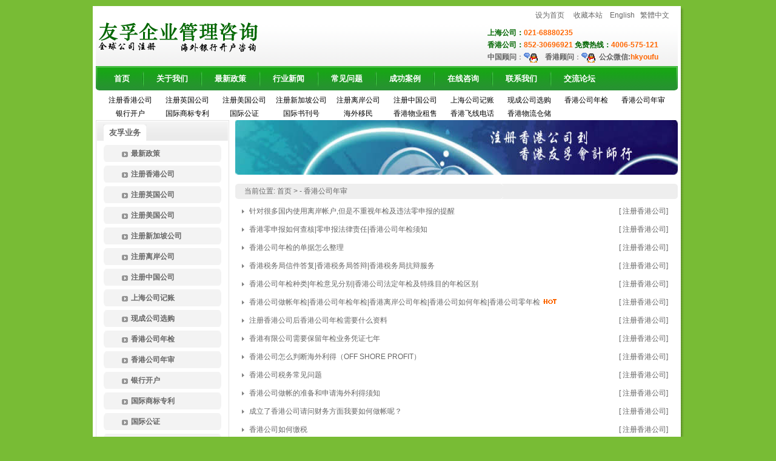

--- FILE ---
content_type: text/html
request_url: http://www.ukoffshore.net/NewsList.Asp?SortID=16
body_size: 6419
content:

<!DOCTYPE html PUBLIC "-//W3C//DTD XHTML 1.0 Transitional//EN" "http://www.w3.org/TR/xhtml1/DTD/xhtml1-transitional.dtd">
<html xmlns="http://www.w3.org/1999/xhtml">
<head>
<meta http-equiv="Content-Type" content="text/html; charset=utf-8" />
<title>香港公司年审 - 注册香港公司-上海注册香港公司-注册离岸公司-香港银行开户</title>
<meta name="keywords" content="注册香港公司,上海注册香港公司,注册离岸公司,上海注册离岸公司" />
<meta name="description" content="友孚会计专业从事香港公司注册，注册香港公司，上海注册香港公司，深圳注册香港公司，注册离岸公司，如需注册香港公司，香港银行开户，咨询电话：021-68880235" />
<link rel="stylesheet" type="text/css" href="images/green.css">
</head>
<script type="text/javascript" src="images/public.js"></script>
<!--[if IE 6]>
<script src="images/IE6-png.js" language="javascript" type="text/javascript"></script>
<script type="text/javascript">
DD_belatedPNG.fix(".bg,img"); 
</script>
<style>
#footer{ border:1px solid red;}
#top .middlebar ul li a:hover{
	color:#f00;
	text-decoration:none;
}
</style>
		<![endif]-->
<link href="images/reset.css" rel="stylesheet" type="text/css" />
<script src="images/jquery-1.4.2.metinfo.js" language="javascript" type="text/javascript"></script>
<SCRIPT type=text/javascript>
  $(document).ready(function(){
    $("#nav_0").addClass("downnav");
	    $("#nav li").hover(
  function () {
    $(this).addClass("hover");
  },
  function () {
    $(this).removeClass("hover");
  }
);
  });
</SCRIPT>
<body>
    <div id="metinfo">
	    <div class="topbg"></div>
        <div id="top">		 
			<div class="floatl"><a href="http://www.ukoffshore.net/" title="友孚会计专业从事香港公司注册，注册香港公司，上海注册香港公司，深圳注册香港公司，注册离岸公司，如需注册香港公司，香港银行开户，咨询电话：021-68880235"><img src="/images/logoen2.png" alt="友孚会计专业从事香港公司注册，注册香港公司，上海注册香港公司，深圳注册香港公司，注册离岸公司，如需注册香港公司，香港银行开户，咨询电话：021-68880235" style="margin-top:20px;"/></a></div>
			
            <div class="sidebar floatr">
		<ul class="list-style">
        <li><a href='#' onclick='SetHome(this,window.location);' style='cursor:pointer;' title='设为首页'  >设为首页</a>&nbsp;&nbsp;</li>
        <li><a href='#' onclick='addFavorite();' style='cursor:pointer;' title='收藏本站'  >收藏本站</a>&nbsp;</li>
        <li><a rel="nofollow" href="http://www.hkoffshoretax.com/" target="_blank">English</a></li>
        <li class="lang"><a class=fontswitch id=StranLink href="javascript:StranBody()">繁体中文</a><script src="images/ch.js" type="text/javascript"></script></li></ul>
			<DIV class=seo><p align="left"><span style="FONT-SIZE: 12px; FONT-WEIGHT: bold; COLOR: #060">上海公司：</span><span style="FONT-SIZE: 12px; FONT-WEIGHT: bold; COLOR: #f60">021-68880235</span>&nbsp;</p>
<p align="left"><span style="FONT-SIZE: 12px; FONT-WEIGHT: bold; COLOR: #060">香港公司：</span><span style="FONT-SIZE: 12px; FONT-WEIGHT: bold; COLOR: #f60">852-30696921</span>&nbsp;<span style="FONT-SIZE: 12px; FONT-WEIGHT: bold; COLOR: #060">免费热线：</span><span style="FONT-SIZE: 12px; FONT-WEIGHT: bold; COLOR: #f60">4006-575-121</span><br />
<b>中国顾问</b>：<a href="tencent://message/?uin=824221997&amp;Site=&lt;%=ComName%&gt;&amp;Menu=no" target="blank"><img border="0" alt="欢迎咨询" src="/images/QQon2.gif" align="center" /></a>&nbsp;&nbsp;&nbsp;&nbsp;<b>香港顾问</b>：<a href="tencent://message/?uin=83029151&amp;Site=&lt;%=ComName%&gt;&amp;Menu=no" target="blank"><img border="0" alt="欢迎咨询" src="/images/QQon2.gif" align="center" /></a>&nbsp; <b>公众微信:<font style="FONT-SIZE: 10.5pt"><span style="FONT-SIZE: 12px; FONT-WEIGHT: bold; COLOR: #f60">hkyoufu</span><br />
</font></b></p></DIV>	
			</div>
			<div class="clear"></div>
        </div>
        <div id="nav" class="top-nav">
          <div class="top-nav">
            <ul class="top-nav list-style">
              <li id="nav_10001"> <a href="http://www.ukoffshore.net/index.html" title="首页-注册香港公司-上海注册香港公司-注册离岸公司-香港银行开户"> <span>首页</span> </a> </li>
              <li class="line top-nav"></li>
              <li id="nav_1"> <a rel="nofollow" href="http://www.ukoffshore.net/About-us.html"  title="关于我们-注册香港公司-上海注册香港公司-注册离岸公司-香港银行开户"> <span>关于我们</span> </a> </li>
              <li class="line top-nav"></li>
              <li id="nav_4"> <a rel="nofollow" href="http://www.ukoffshore.net/HongKongCompanys-4-1.html"  title="最新政策-注册香港公司-上海注册香港公司-注册离岸公司-香港银行开户"> <span>最新政策</span> </a> </li>
              <li class="line top-nav"></li>
              <li id="nav_7"> <a rel="nofollow" href="http://www.ukoffshore.net/HongKongCompanys.html"  title="行业新闻-注册香港公司-上海注册香港公司-注册离岸公司-香港银行开户"> <span>行业新闻</span> </a> </li>
              <li class="line top-nav"></li>
              <li id="nav_16"> <a rel="nofollow" href="http://www.ukoffshore.net/HongKongCompanys-29-1.html"  title="常见问题-注册香港公司-上海注册香港公司-注册离岸公司-香港银行开户"> <span>常见问题</span> </a> </li>
              <li class="line top-nav"></li>
              <li id="nav_18"> <a rel="nofollow" href="http://www.ukoffshore.net/Case.html"  title="成功案例-注册香港公司-上海注册香港公司-注册离岸公司-香港银行开户"> <span>成功案例</span> </a> </li>
              <li class="line top-nav"></li>
              <li id="nav_19"> <a rel="nofollow" href="http://www.ukoffshore.net/Feedback.asp"  title="在线咨询-注册香港公司-上海注册香港公司-注册离岸公司-香港银行开户"> <span>在线咨询</span> </a> </li>
              <li class="line top-nav"></li>
              <li id="nav_2"> <a rel="nofollow" href="http://www.ukoffshore.net/Contact-us.html"  title="联系我们-注册香港公司-上海注册香港公司-注册离岸公司-香港银行开户"> <span>联系我们</span> </a> </li>
              <li class="line top-nav"></li>
              <li id="nav_21"> <a rel="nofollow" href="/" target='_blank' title="交流论坛-注册香港公司-上海注册香港公司-注册离岸公司-香港银行开户"> <span>交流论坛</span> </a> </li>
            </ul>
          </div>
        </div>
       <div id=top2><div class="middlebar"><ul> <li><a href="NewsList.Asp?SortID=7" title="注册香港公司">注册香港公司</a></li>  <li><a href="NewsList.Asp?SortID=8" title="注册英国公司">注册英国公司</a></li>  <li><a href="NewsList.Asp?SortID=9" title="注册美国公司">注册美国公司</a></li>  <li><a href="NewsList.Asp?SortID=10" title="注册新加坡公司">注册新加坡公司</a></li>  <li><a href="NewsList.Asp?SortID=11" title="注册离岸公司">注册离岸公司</a></li>  <li><a href="NewsList.Asp?SortID=12" title="注册中国公司">注册中国公司</a></li>  <li><a href="NewsList.Asp?SortID=13" title="上海公司记账">上海公司记账</a></li>  <li><a href="NewsList.Asp?SortID=14" title="现成公司选购">现成公司选购</a></li>  <li><a href="NewsList.Asp?SortID=15" title="香港公司年检">香港公司年检</a></li>  <li><a href="NewsList.Asp?SortID=16" title="香港公司年审">香港公司年审</a></li>  <li><a href="NewsList.Asp?SortID=17" title="银行开户">银行开户</a></li>  <li><a href="NewsList.Asp?SortID=18" title="国际商标专利">国际商标专利</a></li>  <li><a href="NewsList.Asp?SortID=19" title="国际公证">国际公证</a></li>  <li><a href="NewsList.Asp?SortID=20" title="国际书刊号">国际书刊号</a></li>  <li><a href="NewsList.Asp?SortID=23" title="海外移民">海外移民</a></li>  <li><a href="NewsList.Asp?SortID=24" title="香港物业租售">香港物业租售</a></li>  <li><a href="NewsList.Asp?SortID=25" title="香港飞线电话">香港飞线电话</a></li>  <li><a href="NewsList.Asp?SortID=26" title="香港物流仓储">香港物流仓储</a></li> </ul></div></div>
  
<DIV id=web>
  <DIV id=left>
<DIV class=flash><A href="http://www.ukoffshore.net/" target=_blank><IMG 
alt="" src="images/2.jpg" width=730 height=90></A> </DIV>
<H3 class=title><SPAN>当前位置: <A title="首页" href="index.asp">首页</A> &gt; 
 - <a href="NewsList.Asp?SortID=16">香港公司年审</a></SPAN></H3>

<DIV class=webcontent>
<DIV id=news_list>
<ul>
<li><span>[ <a href="http://www.ukoffshore.net/"  title="香港公司注册-离岸公司注册-注册香港公司-上海注册香港公司-注册离岸公司-上海注册离岸公司-针对很多国内使用离岸帐户,但是不重视年检的提醒">注册香港公司</a>]</span><a href="HongKongCompany-756.html" target="_blank" title="针对很多国内使用离岸帐户,但是不重视年检的提醒">针对很多国内使用离岸帐户,但是不重视年检及违法零申报的提醒</a></li>  
<li><span>[ <a href="http://www.ukoffshore.net/"  title="香港公司注册-离岸公司注册-注册香港公司-上海注册香港公司-注册离岸公司-上海注册离岸公司-香港零申报如何查核|零申报法律责任|香港公司年检须知">注册香港公司</a>]</span><a href="HongKongCompany-728.html" target="_blank" title="香港零申报如何查核|零申报法律责任|香港公司年检须知">香港零申报如何查核|零申报法律责任|香港公司年检须知</a></li>  
<li><span>[ <a href="http://www.ukoffshore.net/"  title="香港公司注册-离岸公司注册-注册香港公司-上海注册香港公司-注册离岸公司-上海注册离岸公司-香港公司年检的单据怎么整理">注册香港公司</a>]</span><a href="HongKongCompany-538.html" target="_blank" title="香港公司年检的单据怎么整理">香港公司年检的单据怎么整理</a></li>  
<li><span>[ <a href="http://www.ukoffshore.net/"  title="香港公司注册-离岸公司注册-注册香港公司-上海注册香港公司-注册离岸公司-上海注册离岸公司-香港税务局信件答复|香港税务局答辩|香港税务局抗辩服务|海外利得免税答辩">注册香港公司</a>]</span><a href="HongKongCompany-522.html" target="_blank" title="香港税务局信件答复|香港税务局答辩|香港税务局抗辩服务|海外利得免税答辩">香港税务局信件答复|香港税务局答辩|香港税务局抗辩服务</a></li>  
<li><span>[ <a href="http://www.ukoffshore.net/"  title="香港公司注册-离岸公司注册-注册香港公司-上海注册香港公司-注册离岸公司-上海注册离岸公司-香港公司年检种类|年检意见分别|香港公司法定年检及特殊目的年检区别">注册香港公司</a>]</span><a href="HongKongCompany-521.html" target="_blank" title="香港公司年检种类|年检意见分别|香港公司法定年检及特殊目的年检区别">香港公司年检种类|年检意见分别|香港公司法定年检及特殊目的年检区别</a></li>  
<li class="top"><span>[ <a href="http://www.ukoffshore.net/"  title="香港公司注册-离岸公司注册-注册香港公司-上海注册香港公司-注册离岸公司-上海注册离岸公司-香港公司做帐年检|香港公司年检年检|香港离岸公司年检|香港公司如何年检|香港公司零年检">注册香港公司</a>]</span><a href="HongKongCompany-515.html" target="_blank" title="香港公司做帐年检|香港公司年检年检|香港离岸公司年检|香港公司如何年检|香港公司零年检">香港公司做帐年检|香港公司年检年检|香港离岸公司年检|香港公司如何年检|香港公司零年检</a>  <img class="listhot" src="images/hot.gif" /></li>  
<li><span>[ <a href="http://www.ukoffshore.net/"  title="香港公司注册-离岸公司注册-注册香港公司-上海注册香港公司-注册离岸公司-上海注册离岸公司-注册香港公司后香港公司年检需要什么资料">注册香港公司</a>]</span><a href="HongKongCompany-247.html" target="_blank" title="注册香港公司后香港公司年检需要什么资料">注册香港公司后香港公司年检需要什么资料</a></li>  
<li><span>[ <a href="http://www.ukoffshore.net/"  title="香港公司注册-离岸公司注册-注册香港公司-上海注册香港公司-注册离岸公司-上海注册离岸公司-香港有限公司需要保留年检业务凭证七年">注册香港公司</a>]</span><a href="HongKongCompany-219.html" target="_blank" title="香港有限公司需要保留年检业务凭证七年">香港有限公司需要保留年检业务凭证七年</a></li>  
<li><span>[ <a href="http://www.ukoffshore.net/"  title="香港公司注册-离岸公司注册-注册香港公司-上海注册香港公司-注册离岸公司-上海注册离岸公司-注册香港公司-上海注册香港公司-注册离岸公司-上海注册离岸公司-香港公司怎么判断海外利得，如需注册香港公司-上海注册香港公司-注册离岸公司-上海注册离岸公司，到ukoffshore.net">注册香港公司</a>]</span><a href="HongKongCompany-210.html" target="_blank" title="注册香港公司-上海注册香港公司-注册离岸公司-上海注册离岸公司-香港公司怎么判断海外利得，如需注册香港公司-上海注册香港公司-注册离岸公司-上海注册离岸公司，到ukoffshore.net">香港公司怎么判断海外利得（OFF SHORE PROFIT）</a></li>  
<li><span>[ <a href="http://www.ukoffshore.net/"  title="香港公司注册-离岸公司注册-注册香港公司-上海注册香港公司-注册离岸公司-上海注册离岸公司-注册香港公司-上海注册香港公司-注册离岸公司-上海注册离岸公司-香港公司税务常见问题，如需注册香港公司-上海注册香港公司-注册">注册香港公司</a>]</span><a href="HongKongCompany-207.html" target="_blank" title="注册香港公司-上海注册香港公司-注册离岸公司-上海注册离岸公司-香港公司税务常见问题，如需注册香港公司-上海注册香港公司-注册">香港公司税务常见问题</a></li>  
<li><span>[ <a href="http://www.ukoffshore.net/"  title="香港公司注册-离岸公司注册-注册香港公司-上海注册香港公司-注册离岸公司-上海注册离岸公司-注册香港公司-上海注册香港公司-注册离岸公司-上海注册离岸公司-香港公司做帐的准备和申请海外利得须知，如需注册香港公司-上海注册香港公司-注册离岸公司-上海注册离岸公司，到ukoffshore.net">注册香港公司</a>]</span><a href="HongKongCompany-193.html" target="_blank" title="注册香港公司-上海注册香港公司-注册离岸公司-上海注册离岸公司-香港公司做帐的准备和申请海外利得须知，如需注册香港公司-上海注册香港公司-注册离岸公司-上海注册离岸公司，到ukoffshore.net">香港公司做帐的准备和申请海外利得须知</a></li>  
<li><span>[ <a href="http://www.ukoffshore.net/"  title="香港公司注册-离岸公司注册-注册香港公司-上海注册香港公司-注册离岸公司-上海注册离岸公司-注册香港公司-上海注册香港公司-注册离岸公司-上海注册离岸公司-成立了香港公司请问财务方面我要如何做帐呢？，如需注册香港公司-上海注册香港公司-注册离岸公司-上海注册离岸公司，到ukoffshore.net">注册香港公司</a>]</span><a href="HongKongCompany-184.html" target="_blank" title="注册香港公司-上海注册香港公司-注册离岸公司-上海注册离岸公司-成立了香港公司请问财务方面我要如何做帐呢？，如需注册香港公司-上海注册香港公司-注册离岸公司-上海注册离岸公司，到ukoffshore.net">成立了香港公司请问财务方面我要如何做帐呢？</a></li>  
<li><span>[ <a href="http://www.ukoffshore.net/"  title="香港公司注册-离岸公司注册-注册香港公司-上海注册香港公司-注册离岸公司-上海注册离岸公司-香港公司如何缴税-友孚年检事务所 企业国际发展年检法律一站式专业服务机构信心保证|上海注册香港公司|注册离岸公司|上海注册离岸公司|香港公司年检|香港公司年检|注册英国公司|上海注册英国公司|注册新西兰公司|上海注册新西兰公司|注册岛屿公司|上海注册岛屿公司|注册马绍尔公司|上海注册马绍尔公司">注册香港公司</a>]</span><a href="HongKongCompany-183.html" target="_blank" title="香港公司如何缴税-友孚年检事务所 企业国际发展年检法律一站式专业服务机构信心保证|上海注册香港公司|注册离岸公司|上海注册离岸公司|香港公司年检|香港公司年检|注册英国公司|上海注册英国公司|注册新西兰公司|上海注册新西兰公司|注册岛屿公司|上海注册岛屿公司|注册马绍尔公司|上海注册马绍尔公司">香港公司如何缴税</a></li>  
<li><span>[ <a href="http://www.ukoffshore.net/"  title="香港公司注册-离岸公司注册-注册香港公司-上海注册香港公司-注册离岸公司-上海注册离岸公司-注册香港公司-上海注册香港公司-注册离岸公司-上海注册离岸公司-在香港注册的公司要不要交税？如需注册香港公司-上海注册香港公司-注册离岸公司-上海注册离岸公司，到ukoffshore.net">注册香港公司</a>]</span><a href="HongKongCompany-182.html" target="_blank" title="注册香港公司-上海注册香港公司-注册离岸公司-上海注册离岸公司-在香港注册的公司要不要交税？如需注册香港公司-上海注册香港公司-注册离岸公司-上海注册离岸公司，到ukoffshore.net">在香港注册的公司要不要交税？</a></li>  
<li><span>[ <a href="http://www.ukoffshore.net/"  title="香港公司注册-离岸公司注册-注册香港公司-上海注册香港公司-注册离岸公司-上海注册离岸公司-香港公司年检要求-友孚年检事务所 企业国际发展年检法律一站式专业服务机构信心保证|上海注册香港公司|注册离岸公司|上海注册离岸公司|香港公司年检|香港公司年检|注册英国公司|上海注册英国公司|注册新西兰公司|上海注册新西兰公司|注册岛屿公司|上海注册岛屿公司|注册马绍尔公司|上海注册马绍尔公司">注册香港公司</a>]</span><a href="HongKongCompany-181.html" target="_blank" title="香港公司年检要求-友孚年检事务所 企业国际发展年检法律一站式专业服务机构信心保证|上海注册香港公司|注册离岸公司|上海注册离岸公司|香港公司年检|香港公司年检|注册英国公司|上海注册英国公司|注册新西兰公司|上海注册新西兰公司|注册岛屿公司|上海注册岛屿公司|注册马绍尔公司|上海注册马绍尔公司">香港公司年检要求</a></li>  
<li><span>[ <a href="http://www.ukoffshore.net/"  title="香港公司注册-离岸公司注册-注册香港公司-上海注册香港公司-注册离岸公司-上海注册离岸公司-注册香港公司-上海注册香港公司-注册离岸公司-上海注册离岸公司-香港公司年检与交税有何区别？一定要交税吗？如需注册香港公司-上海注册香港公司-注册离岸公司-上海注册离岸公司，到ukoffshore.net">注册香港公司</a>]</span><a href="HongKongCompany-180.html" target="_blank" title="注册香港公司-上海注册香港公司-注册离岸公司-上海注册离岸公司-香港公司年检与交税有何区别？一定要交税吗？如需注册香港公司-上海注册香港公司-注册离岸公司-上海注册离岸公司，到ukoffshore.net">香港公司年检与交税有何区别？一定要交税吗？</a></li>  
<li><span>[ <a href="http://www.ukoffshore.net/"  title="香港公司注册-离岸公司注册-注册香港公司-上海注册香港公司-注册离岸公司-上海注册离岸公司-注册香港公司-上海注册香港公司-注册离岸公司-上海注册离岸公司-香港公司利得税税率，如需注册香港公司-上海注册香港公司-注册离岸公司-上海注册离岸公司，到ukoffshore.net">注册香港公司</a>]</span><a href="HongKongCompany-179.html" target="_blank" title="注册香港公司-上海注册香港公司-注册离岸公司-上海注册离岸公司-香港公司利得税税率，如需注册香港公司-上海注册香港公司-注册离岸公司-上海注册离岸公司，到ukoffshore.net">香港公司利得税 税率</a></li>  
<li><span>[ <a href="http://www.ukoffshore.net/"  title="香港公司注册-离岸公司注册-注册香港公司-上海注册香港公司-注册离岸公司-上海注册离岸公司-注册香港公司-上海注册香港公司-注册离岸公司-上海注册离岸公司-香港公司利得稅報稅表，如需注册香港公司-上海注册香港公司-注册离岸公司-上海注册离岸公司，到ukoffshore.net">注册香港公司</a>]</span><a href="HongKongCompany-178.html" target="_blank" title="注册香港公司-上海注册香港公司-注册离岸公司-上海注册离岸公司-香港公司利得稅報稅表，如需注册香港公司-上海注册香港公司-注册离岸公司-上海注册离岸公司，到ukoffshore.net">香港公司利得税年检表</a></li>  
<li><span>[ <a href="http://www.ukoffshore.net/"  title="香港公司注册-离岸公司注册-注册香港公司-上海注册香港公司-注册离岸公司-上海注册离岸公司-注册香港公司-上海注册香港公司-注册离岸公司-上海注册离岸公司-香港公司申请海外盈利的条件和必须提供的资料，如需注册香港公司-上海注册香港公司-注册离岸公司-上海注册离岸公司，到ukoffshore.net">注册香港公司</a>]</span><a href="HongKongCompany-176.html" target="_blank" title="注册香港公司-上海注册香港公司-注册离岸公司-上海注册离岸公司-香港公司申请海外盈利的条件和必须提供的资料，如需注册香港公司-上海注册香港公司-注册离岸公司-上海注册离岸公司，到ukoffshore.net">香港公司申请海外盈利的条件和必须提供的资料</a></li>  
<li><span>[ <a href="http://www.ukoffshore.net/"  title="香港公司注册-离岸公司注册-注册香港公司-上海注册香港公司-注册离岸公司-上海注册离岸公司-注册香港公司-上海注册香港公司-注册离岸公司-上海注册离岸公司-香港公司年检后需要保存业务纪录，如需注册香港公司-上海注册香港公司-注册离岸公司-上海注册离岸公司，到ukoffshore.net">注册香港公司</a>]</span><a href="HongKongCompany-171.html" target="_blank" title="注册香港公司-上海注册香港公司-注册离岸公司-上海注册离岸公司-香港公司年检后需要保存业务纪录，如需注册香港公司-上海注册香港公司-注册离岸公司-上海注册离岸公司，到ukoffshore.net">香港公司年检后需要保存业务纪录</a></li>  
<li><span>[ <a href="http://www.ukoffshore.net/"  title="香港公司注册-离岸公司注册-注册香港公司-上海注册香港公司-注册离岸公司-上海注册离岸公司-注册香港公司-上海注册香港公司-注册离岸公司-上海注册离岸公司-年检理帐理帐及年检，如需注册香港公司-上海注册香港公司-注册离岸公司-上海注册离岸公司，到ukoffshore.net">注册香港公司</a>]</span><a href="HongKongCompany-168.html" target="_blank" title="注册香港公司-上海注册香港公司-注册离岸公司-上海注册离岸公司-年检理帐理帐及年检，如需注册香港公司-上海注册香港公司-注册离岸公司-上海注册离岸公司，到ukoffshore.net">年检理帐理帐及年检</a></li>  
<li><span>[ <a href="http://www.ukoffshore.net/"  title="香港公司注册-离岸公司注册-注册香港公司-上海注册香港公司-注册离岸公司-上海注册离岸公司-香港公司所得利润来源之问题-友孚年检事务所 企业国际发展年检法律一站式专业服务机构信心保证|上海注册香港公司|注册离岸公司|上海注册离岸公司|香港公司年检|香港公司年检|注册英国公司|上海注册英国公司|注册新西兰公司|上海注册新西兰公司|注册岛屿公司|上海注册岛屿公司|注册马绍尔公司|上海注册马绍尔公司">注册香港公司</a>]</span><a href="HongKongCompany-165.html" target="_blank" title="香港公司所得利润来源之问题-友孚年检事务所 企业国际发展年检法律一站式专业服务机构信心保证|上海注册香港公司|注册离岸公司|上海注册离岸公司|香港公司年检|香港公司年检|注册英国公司|上海注册英国公司|注册新西兰公司|上海注册新西兰公司|注册岛屿公司|上海注册岛屿公司|注册马绍尔公司|上海注册马绍尔公司">香港公司所得利润来源之问题</a></li>  
<li><span>[ <a href="http://www.ukoffshore.net/"  title="香港公司注册-离岸公司注册-注册香港公司-上海注册香港公司-注册离岸公司-上海注册离岸公司-注册香港公司-上海注册香港公司-注册离岸公司-上海注册离岸公司-香港年检师报告的作用，如需注册香港公司-上海注册香港公司-注册离岸公司-上海注册离岸公司，到ukoffshore.net">注册香港公司</a>]</span><a href="HongKongCompany-164.html" target="_blank" title="注册香港公司-上海注册香港公司-注册离岸公司-上海注册离岸公司-香港年检师报告的作用，如需注册香港公司-上海注册香港公司-注册离岸公司-上海注册离岸公司，到ukoffshore.net">香港年检师报告的作用</a></li>  
<li><span>[ <a href="http://www.ukoffshore.net/"  title="香港公司注册-离岸公司注册-注册香港公司-上海注册香港公司-注册离岸公司-上海注册离岸公司-注册香港公司-上海注册香港公司-注册离岸公司-上海注册离岸公司-年检可扣除及不可扣除成本科目，如需注册香港公司-上海注册香港公司-注册离岸公司-上海注册离岸公司，到ukoffshore.net">注册香港公司</a>]</span><a href="HongKongCompany-148.html" target="_blank" title="注册香港公司-上海注册香港公司-注册离岸公司-上海注册离岸公司-年检可扣除及不可扣除成本科目，如需注册香港公司-上海注册香港公司-注册离岸公司-上海注册离岸公司，到ukoffshore.net">年检可扣除及不可扣除成本科目</a></li>  
<li><span>[ <a href="http://www.ukoffshore.net/"  title="香港公司注册-离岸公司注册-注册香港公司-上海注册香港公司-注册离岸公司-上海注册离岸公司-注册香港公司-上海注册香港公司-注册离岸公司-上海注册离岸公司-利得税课税范围,如需注册香港公司-上海注册香港公司-注册离岸公司-上海注册离岸公司，到ukoffshore.net">注册香港公司</a>]</span><a href="HongKongCompany-147.html" target="_blank" title="注册香港公司-上海注册香港公司-注册离岸公司-上海注册离岸公司-利得税课税范围,如需注册香港公司-上海注册香港公司-注册离岸公司-上海注册离岸公司，到ukoffshore.net">利得税课税范围</a></li>  
<li><span>[ <a href="http://www.ukoffshore.net/"  title="香港公司注册-离岸公司注册-注册香港公司-上海注册香港公司-注册离岸公司-上海注册离岸公司-注册香港公司-上海注册香港公司-注册离岸公司-上海注册离岸公司-香港对营商利润征税的准则,如需注册香港公司-上海注册香港公司-注册离岸公司-上海注册离岸公司，到ukoffshore.net">注册香港公司</a>]</span><a href="HongKongCompany-126.html" target="_blank" title="注册香港公司-上海注册香港公司-注册离岸公司-上海注册离岸公司-香港对营商利润征税的准则,如需注册香港公司-上海注册香港公司-注册离岸公司-上海注册离岸公司，到ukoffshore.net">香港对营商利润征税的准则</a></li>  
<li><span>[ <a href="http://www.ukoffshore.net/"  title="香港公司注册-离岸公司注册-注册香港公司-上海注册香港公司-注册离岸公司-上海注册离岸公司-注册香港公司-上海注册香港公司-注册离岸公司-上海注册离岸公司-香港公司年检的常见问题,如需注册香港公司-上海注册香港公司-注册离岸公司-上海注册离岸公司，到ukoffshore.net">注册香港公司</a>]</span><a href="HongKongCompany-67.html" target="_blank" title="注册香港公司-上海注册香港公司-注册离岸公司-上海注册离岸公司-香港公司年检的常见问题,如需注册香港公司-上海注册香港公司-注册离岸公司-上海注册离岸公司，到ukoffshore.net">香港公司年检的常见问题</a></li>  
<li><span>[ <a href="http://www.ukoffshore.net/"  title="香港公司注册-离岸公司注册-注册香港公司-上海注册香港公司-注册离岸公司-上海注册离岸公司-注册香港公司-上海注册香港公司-注册离岸公司-上海注册离岸公司-香港公司的利润判定,如需注册香港公司-上海注册香港公司-注册离岸公司-上海注册离岸公司，到ukoffshore.net">注册香港公司</a>]</span><a href="HongKongCompany-66.html" target="_blank" title="注册香港公司-上海注册香港公司-注册离岸公司-上海注册离岸公司-香港公司的利润判定,如需注册香港公司-上海注册香港公司-注册离岸公司-上海注册离岸公司，到ukoffshore.net">香港公司的利润判定</a></li>  
<li class="top"><span>[ <a href="http://www.ukoffshore.net/"  title="香港公司注册-离岸公司注册-注册香港公司-上海注册香港公司-注册离岸公司-上海注册离岸公司-注册香港公司-上海注册香港公司-注册离岸公司-上海注册离岸公司-香港公司如何年检,如需注册香港公司-上海注册香港公司-注册离岸公司-上海注册离岸公司，到ukoffshore.net">注册香港公司</a>]</span><a href="HongKongCompany-65.html" target="_blank" title="注册香港公司-上海注册香港公司-注册离岸公司-上海注册离岸公司-香港公司如何年检,如需注册香港公司-上海注册香港公司-注册离岸公司-上海注册离岸公司，到ukoffshore.net">香港公司如何年检</a>  <img class="listhot" src="images/hot.gif" /></li>  
<li><span>[ <a href="http://www.ukoffshore.net/"  title="香港公司注册-离岸公司注册-注册香港公司-上海注册香港公司-注册离岸公司-上海注册离岸公司-注册香港公司-上海注册香港公司-注册离岸公司-上海注册离岸公司-香港税收种类,如需注册香港公司-上海注册香港公司-注册离岸公司-上海注册离岸公司，到ukoffshore.net">注册香港公司</a>]</span><a href="HongKongCompany-64.html" target="_blank" title="注册香港公司-上海注册香港公司-注册离岸公司-上海注册离岸公司-香港税收种类,如需注册香港公司-上海注册香港公司-注册离岸公司-上海注册离岸公司，到ukoffshore.net">香港税收种类</a></li>  
<li class="top"><span>[ <a href="http://www.ukoffshore.net/"  title="香港公司注册-离岸公司注册-注册香港公司-上海注册香港公司-注册离岸公司-上海注册离岸公司-香港公司做帐年检|香港公司年检年检|香港离岸公司年检|香港公司如何年检|香港公司零年检">注册香港公司</a>]</span><a href="HongKongCompany-63.html" target="_blank" title="香港公司做帐年检|香港公司年检年检|香港离岸公司年检|香港公司如何年检|香港公司零年检">香港公司做帐年检|香港公司年检年检|香港离岸公司年检|香港公司如何年检|香港公司零年检</a>  <img class="listhot" src="images/hot.gif" /></li>  
</ul>
<table width="98%" border="0" cellspacing="0" cellpadding="0">
  <tr height="35">
    <td align="center">
共<strong style="color:red">31</strong>条记录 页次：<strong style="color:red">1</strong>/1 每页：<strong style="color:red">48</strong>条记录
&nbsp;<strong style="color:red">1</strong>&nbsp;    </td>
  </tr>
</table>

</DIV></DIV>

</DIV>
<DIV id=right>
<DIV class=border>
<H3 class=title>
<DIV><SPAN>友孚业务</SPAN></DIV></H3>
<DIV class=webnav>
<DIV id=web-sidebar>
<DL><DT><a href="HongKongCompanys-4-1.html" title="最新政策-友孚会计专业从事香港公司注册，注册香港公司，上海注册香港公司，深圳注册香港公司，注册离岸公司，如需注册香港公司，香港银行开户，咨询电话：021-68880235">最新政策</a></DT></DL><DL><DT><a href="HongKongCompanys-7-1.html" title="注册香港公司-友孚会计专业从事香港公司注册，注册香港公司，上海注册香港公司，深圳注册香港公司，注册离岸公司，如需注册香港公司，香港银行开户，咨询电话：021-68880235">注册香港公司</a></DT></DL><DL><DT><a href="HongKongCompanys-8-1.html" title="注册英国公司-友孚会计专业从事香港公司注册，注册香港公司，上海注册香港公司，深圳注册香港公司，注册离岸公司，如需注册香港公司，香港银行开户，咨询电话：021-68880235">注册英国公司</a></DT></DL><DL><DT><a href="HongKongCompanys-9-1.html" title="注册美国公司-友孚会计专业从事香港公司注册，注册香港公司，上海注册香港公司，深圳注册香港公司，注册离岸公司，如需注册香港公司，香港银行开户，咨询电话：021-68880235">注册美国公司</a></DT></DL><DL><DT><a href="HongKongCompanys-10-1.html" title="注册新加坡公司-友孚会计专业从事香港公司注册，注册香港公司，上海注册香港公司，深圳注册香港公司，注册离岸公司，如需注册香港公司，香港银行开户，咨询电话：021-68880235">注册新加坡公司</a></DT></DL><DL><DT><a href="HongKongCompanys-11-1.html" title="注册离岸公司-友孚会计专业从事香港公司注册，注册香港公司，上海注册香港公司，深圳注册香港公司，注册离岸公司，如需注册香港公司，香港银行开户，咨询电话：021-68880235">注册离岸公司</a></DT></DL><DL><DT><a href="HongKongCompanys-12-1.html" title="注册中国公司-友孚会计专业从事香港公司注册，注册香港公司，上海注册香港公司，深圳注册香港公司，注册离岸公司，如需注册香港公司，香港银行开户，咨询电话：021-68880235">注册中国公司</a></DT></DL><DL><DT><a href="HongKongCompanys-13-1.html" title="上海公司记账-友孚会计专业从事香港公司注册，注册香港公司，上海注册香港公司，深圳注册香港公司，注册离岸公司，如需注册香港公司，香港银行开户，咨询电话：021-68880235">上海公司记账</a></DT></DL><DL><DT><a href="HongKongCompanys-14-1.html" title="现成公司选购-友孚会计专业从事香港公司注册，注册香港公司，上海注册香港公司，深圳注册香港公司，注册离岸公司，如需注册香港公司，香港银行开户，咨询电话：021-68880235">现成公司选购</a></DT></DL><DL><DT><a href="HongKongCompanys-15-1.html" title="香港公司年检-友孚会计专业从事香港公司注册，注册香港公司，上海注册香港公司，深圳注册香港公司，注册离岸公司，如需注册香港公司，香港银行开户，咨询电话：021-68880235">香港公司年检</a></DT></DL><DL><DT><a href="HongKongCompanys-16-1.html" title="香港公司年审-友孚会计专业从事香港公司注册，注册香港公司，上海注册香港公司，深圳注册香港公司，注册离岸公司，如需注册香港公司，香港银行开户，咨询电话：021-68880235">香港公司年审</a></DT></DL><DL><DT><a href="HongKongCompanys-17-1.html" title="银行开户-友孚会计专业从事香港公司注册，注册香港公司，上海注册香港公司，深圳注册香港公司，注册离岸公司，如需注册香港公司，香港银行开户，咨询电话：021-68880235">银行开户</a></DT></DL><DL><DT><a href="HongKongCompanys-18-1.html" title="国际商标专利-友孚会计专业从事香港公司注册，注册香港公司，上海注册香港公司，深圳注册香港公司，注册离岸公司，如需注册香港公司，香港银行开户，咨询电话：021-68880235">国际商标专利</a></DT></DL><DL><DT><a href="HongKongCompanys-19-1.html" title="国际公证-友孚会计专业从事香港公司注册，注册香港公司，上海注册香港公司，深圳注册香港公司，注册离岸公司，如需注册香港公司，香港银行开户，咨询电话：021-68880235">国际公证</a></DT></DL><DL><DT><a href="HongKongCompanys-20-1.html" title="国际书刊号-友孚会计专业从事香港公司注册，注册香港公司，上海注册香港公司，深圳注册香港公司，注册离岸公司，如需注册香港公司，香港银行开户，咨询电话：021-68880235">国际书刊号</a></DT></DL><DL><DT><a href="HongKongCompanys-21-1.html" title="香港法律咨询-友孚会计专业从事香港公司注册，注册香港公司，上海注册香港公司，深圳注册香港公司，注册离岸公司，如需注册香港公司，香港银行开户，咨询电话：021-68880235">香港法律咨询</a></DT></DL><DL><DT><a href="HongKongCompanys-22-1.html" title="融资上市-友孚会计专业从事香港公司注册，注册香港公司，上海注册香港公司，深圳注册香港公司，注册离岸公司，如需注册香港公司，香港银行开户，咨询电话：021-68880235">融资上市</a></DT></DL><DL><DT><a href="HongKongCompanys-23-1.html" title="海外移民-友孚会计专业从事香港公司注册，注册香港公司，上海注册香港公司，深圳注册香港公司，注册离岸公司，如需注册香港公司，香港银行开户，咨询电话：021-68880235">海外移民</a></DT></DL><DL><DT><a href="HongKongCompanys-24-1.html" title="香港物业租售-友孚会计专业从事香港公司注册，注册香港公司，上海注册香港公司，深圳注册香港公司，注册离岸公司，如需注册香港公司，香港银行开户，咨询电话：021-68880235">香港物业租售</a></DT></DL><DL><DT><a href="HongKongCompanys-25-1.html" title="香港飞线电话-友孚会计专业从事香港公司注册，注册香港公司，上海注册香港公司，深圳注册香港公司，注册离岸公司，如需注册香港公司，香港银行开户，咨询电话：021-68880235">香港飞线电话</a></DT></DL><DL><DT><a href="HongKongCompanys-26-1.html" title="香港物流仓储-友孚会计专业从事香港公司注册，注册香港公司，上海注册香港公司，深圳注册香港公司，注册离岸公司，如需注册香港公司，香港银行开户，咨询电话：021-68880235">香港物流仓储</a></DT></DL><DL><DT><a href="HongKongCompanys-27-1.html" title="香港友孚公告-友孚会计专业从事香港公司注册，注册香港公司，上海注册香港公司，深圳注册香港公司，注册离岸公司，如需注册香港公司，香港银行开户，咨询电话：021-68880235">香港友孚公告</a></DT></DL><DL><DT><a href="HongKongCompanys-28-1.html" title="行业新闻-友孚会计专业从事香港公司注册，注册香港公司，上海注册香港公司，深圳注册香港公司，注册离岸公司，如需注册香港公司，香港银行开户，咨询电话：021-68880235">行业新闻</a></DT></DL><DL><DT><a href="HongKongCompanys-29-1.html" title="常见问题-友孚会计专业从事香港公司注册，注册香港公司，上海注册香港公司，深圳注册香港公司，注册离岸公司，如需注册香港公司，香港银行开户，咨询电话：021-68880235">常见问题</a></DT></DL>
</DIV>
</DIV></DIV>
<DIV class="border line">
<H3 class=title>
<DIV><SPAN>联系方式</SPAN></DIV></H3>
<DIV class=text>
<p style="LINE-HEIGHT: 22px"><font style="COLOR: #0000ff"><strong>中国总部-上海</strong></font></p>
<p style="LINE-HEIGHT: 22px"><strong>地址：中國上海浦東新區張楊路158號湯臣商業中心19樓&nbsp;&nbsp; <br />
電話: (86 21)&nbsp;6888&nbsp;0235&nbsp; </strong></p>
<p><strong> </strong></p>
<p style="LINE-HEIGHT: 22px"><strong>&nbsp;</strong></p>
<p><strong> </strong></p>
<p>&nbsp;</p>
<p style="LINE-HEIGHT: 22px"><br />
<strong><font style="COLOR: #0000ff">香港-東区</font></strong> <br />
<strong><span style="font-family: 宋体; font-size: 10.5pt;">地址:香港</span><span style="font-family: 宋体; font-size: 10.5pt;"><font face="宋体">北角渣華道</font>18<font face="宋体">號嘉滙商業中心</font><font face="Times New Roman">15</font><font face="宋体">層</font></span></strong></p>
<p style="LINE-HEIGHT: 22px"><strong><strong><strong>電話: (852) 3069 6921</strong></strong></strong></p>
<p style="LINE-HEIGHT: 22px">&nbsp;</p>
<p style="LINE-HEIGHT: 22px">&nbsp;</p>
<p style="LINE-HEIGHT: 22px">&nbsp;</p>
<p style="LINE-HEIGHT: 22px"><strong><font style="COLOR: #ff0000">全中国免费热线：4006-575-121</font></strong></p>
<p style="LINE-HEIGHT: 22px"><strong><font color="#ff0000">公众微信号：hkyoufu</font></strong></p>
<p style="LINE-HEIGHT: 22px"><strong><font color="#ff0000">扫码在线咨询</font></strong></p>
<p style="LINE-HEIGHT: 22px"><img style="HEIGHT: 144px; WIDTH: 154px" border="0" src="/upload/20150603/20150603074540131.png" alt="" /></p>
</DIV></DIV></DIV>
<DIV style="CLEAR: both"></DIV></DIV>
<div id="bottom"><div class="nav"><a rel="nofollow" href="about.asp?ID=1"  title="关于我们">关于我们</a><span>|</span><a href="NewsList.asp?SortID=4"  title="最新政策">最新政策</a><span>|</span><a href="NewsList.asp?SortID=28"  title="行业新闻">行业新闻</a><span>|</span><a href="NewsList.asp?SortID=29"  title="注册香港公司常见问题">常见问题</a><span>|</span><a href="Feedback.asp"  title="在线留言">在线留言</a><span>|</span><a rel="nofollow" href="about.asp?ID=2"  title="联系我们">联系我们</a><span>|</span><a href="sitemap.xml"  title="网站地图">网站地图</a><span>|</span><a href="rss.asp" target="_blank" title="rss feed">Rss</a></div><div class="text"><ul>
<li>Copyright &copy; 2019 <a href="http://www.ukoffshore.net/" target="_blank" title="注册香港公司">友孚会计-上海友孚企业管理咨询有限公司</a> All Rights Reserved. </a></li>
<li>地址：中国总部：中国上海市浦东新区张杨路158号19楼 香港北角渣華道18號嘉滙商業中心15層 邮编：200122</li>
<li>电话：021-68880235 Email：<a href="/cdn-cgi/l/email-protection" class="__cf_email__" data-cfemail="88e1e6eee7c8e0e3ebf8e9a6e9fbe1e9">[email&#160;protected]</a> <b>上海顾问</b>：<a rel="nofollow" target=blank href="tencent://message/?uin=83029151&Site=友孚会计-上海友孚企业管理咨询有限公司&Menu=no"><img alt="欢迎咨询"src=images/QQon2.gif border=0 align=center></a>&nbsp;&nbsp;<a rel="nofollow" href="msnim:chat?contact=jhcpaltd@hotmail.com"><img src="images/msn.gif" border=0 align=center alt="jhcpaltd@hotmail.com-Click To Talk" /></a>&nbsp;&nbsp;&nbsp;&nbsp;&nbsp;&nbsp;<b>香港顾问</b>：<a rel="nofollow" target=blank href="tencent://message/?uin=83029151&Site=友孚会计-上海友孚企业管理咨询有限公司&Menu=no"><img alt="欢迎咨询"src=images/QQon2.gif border=0 align=center></a>&nbsp;&nbsp;<a rel="nofollow" href="msnim:chat?contact=hkjhcpa@hotmail.com"><img src="images/msn.gif" border=0 align=center alt="hkjhcpa@hotmail.com
-Click To Talk" /></a></li>
</ul><div class="powered_by_metinfo">
	友情链接:	<a href="http://www.ukoffshore.net/" target=_blank title="注册香港公司-上海注册香港公司"><strong>注册香港公司</strong></a>, <a href="http://www.ukoffshore.net/" target=_blank title="注册香港公司-上海注册香港公司"><strong>上海注册香港公司</strong></a> 技术支持: <a href="http://www.aid12580.com/" title="外贸建站,广州外贸建站,深圳外贸建站"><strong>外贸建站</strong></a>  <strong><a href="http://www.chinaobd2.com" style=" color:#FFF" title="China OBD2">obd2</a></strong>  <a href="/friendlink/" style=" color:#FFF" title="友情链接">更多链接</a></div> </div></div></div><div id="footer"><div class="left"></div><div class="right"></div></div><script data-cfasync="false" src="/cdn-cgi/scripts/5c5dd728/cloudflare-static/email-decode.min.js"></script><script defer src="https://static.cloudflareinsights.com/beacon.min.js/vcd15cbe7772f49c399c6a5babf22c1241717689176015" integrity="sha512-ZpsOmlRQV6y907TI0dKBHq9Md29nnaEIPlkf84rnaERnq6zvWvPUqr2ft8M1aS28oN72PdrCzSjY4U6VaAw1EQ==" data-cf-beacon='{"version":"2024.11.0","token":"383b6c22a60549fa9368ac98346aea9a","r":1,"server_timing":{"name":{"cfCacheStatus":true,"cfEdge":true,"cfExtPri":true,"cfL4":true,"cfOrigin":true,"cfSpeedBrain":true},"location_startswith":null}}' crossorigin="anonymous"></script>
</body></html>


--- FILE ---
content_type: text/css
request_url: http://www.ukoffshore.net/images/green.css
body_size: 8949
content:
HTML {
	FONT: 12px/1.8 Arial; BACKGROUND: #78bc35; COLOR: #666; PADDING-TOP: 10px
}
BODY {
	FONT: 12px/1.8 Arial; BACKGROUND: #78bc35; COLOR: #666; PADDING-TOP: 10px
}
A {
	COLOR: #666
}
A:hover {
	COLOR: #999
}
.floatl {
	FLOAT: left
}
.floatr {
	FLOAT: right
}
.list-style {
	LIST-STYLE-TYPE: none; LIST-STYLE-IMAGE: none
}
.editor UL {
	PADDING-LEFT: 30px
}
.editor OL {
	PADDING-LEFT: 30px
}
.editor P {
	MARGIN-BOTTOM: 8px
}
.clear {
	CLEAR: both
}
#metinfo {
	POSITION: relative; PADDING-BOTTOM: 0px; MARGIN: 0px auto; PADDING-LEFT: 5px; WIDTH: 960px; PADDING-RIGHT: 10px; BACKGROUND: url(../images/ybg.gif) #fff repeat-y right top; PADDING-TOP: 0px
}
.topbg {
	POSITION: absolute; WIDTH: 10px; BACKGROUND: url(../images/topbg.gif) no-repeat right top; HEIGHT: 10px; TOP: 0px; RIGHT: 0px
}
* HTML .topbg {
	RIGHT: -1px
}
#top {
	MIN-HEIGHT: 85px; BACKGROUND: url(topbg.png) repeat-x left bottom;
}
* HTML #top {
	HEIGHT: 85px;
}
#top .sidebar { 
	TEXT-ALIGN: right; PADDING-BOTTOM: 5px; PADDING-LEFT: 2px; PADDING-RIGHT: 4px; PADDING-TOP: 5px;width:310px; display:inline;
}
#top .middlebar {
	TEXT-ALIGN: center;width:330px;float:left;padding-top:5px; display:inline;
}
#top .middlebar a,#top .middlebar img{margin:0;padding:0;}
#top .middlebar ul {
	list-style:none;
}
#top .middlebar ul li a{
	color:#000;
	text-decoration:none;
}
#top .middlebar ul li a:hover{
	color:#fff;
	text-decoration:none;
}
#top .middlebar ul li{
float:left; width:92px; border-right:#999 solid 1px dotted; text-align:center; display:block;margin:1px; line-height:20px;	
}
#top .middlebar ul li:hover{
float:left; width:92px; border-right:#999 solid 1px dotted; text-align:center; display:block; background:#00CC99;	
}
#top2 .middlebar {
	TEXT-ALIGN: center;padding-top:5px;margin-left:10px;
}
#top2 .middlebar ul {
	list-style:none;
}
#top2 .middlebar ul li a{
	color:#000;
	text-decoration:none;
}
#top2 .middlebar ul li a:hover{
	color:#fff;
	text-decoration:none;
}
#top2 .middlebar ul li{
float:left; width:92px; border-right:#999 solid 1px dotted; text-align:center; display:block;margin:1px; line-height:20px;	
}
#top2 .middlebar ul li:hover{
float:left; width:92px; border-right:#999 solid 1px dotted; text-align:center; display:block; background:#00CC99;	
}
#top LI {
	DISPLAY: inline; MARGIN-RIGHT: 6px
}
#top LI IMG {
	POSITION: relative; TOP: 2px; MARGIN-RIGHT: 2px
}
#top LI.lang {
	MARGIN-RIGHT: 10px
}
#top .seo {
	MARGIN-TOP: 8px; line-height:20px;
}
.top-nav {
	BACKGROUND: url(../images/navbg.gif) no-repeat; HEIGHT: 40px
}
#nav {
	BACKGROUND-REPEAT: repeat-x; BACKGROUND-POSITION: left -82px; OVERFLOW: hidden
}
#nav DIV {
	BACKGROUND-POSITION: left top
}
#nav UL {
	PADDING-BOTTOM: 0px; PADDING-LEFT: 18px; PADDING-RIGHT: 18px; BACKGROUND-POSITION: right -41px; PADDING-TOP: 0px
}
#nav LI {
	POSITION: relative; TEXT-ALIGN: center; DISPLAY: inline; WHITE-SPACE: nowrap; FLOAT: left; HEIGHT: 40px
}
#nav LI.line {
	MIN-WIDTH: 20px; WIDTH: 20px; DISPLAY: inline; BACKGROUND-POSITION: center -123px; FLOAT: left
}
#nav LI A {
	LINE-HEIGHT: 23px; MARGIN-TOP: 9px; PADDING-LEFT: 12px; DISPLAY: inline; FLOAT: left; HEIGHT: 23px; COLOR: #fff
}
#nav LI A SPAN {
	LINE-HEIGHT: 23px; PADDING-RIGHT: 12px; DISPLAY: inline; FLOAT: left; HEIGHT: 23px; FONT-SIZE: 13px; CURSOR: pointer; FONT-WEIGHT: bold
}
* HTML #nav LI A SPAN {
	PADDING-TOP: 2px
}
* + HTML #nav LI A SPAN {
	PADDING-TOP: 2px
}
#nav LI.hover A {
	BACKGROUND: url(../images/navline.gif) no-repeat left top
}
#nav LI.hover SPAN {
	BACKGROUND: url(../images/navline.gif) no-repeat right top; COLOR: #209a25
}
#nav .downnav A {
	BACKGROUND: url(../images/navline.gif) no-repeat left top
}
#nav .downnav A SPAN {
	BACKGROUND: url(../images/navline.gif) no-repeat right top; COLOR: #209a25
}
#flash {
	PADDING-TOP: 8px
}
#flash .flash {
	MARGIN-TOP: 0px; FONT-SIZE: 0px
}
#flash .left {
	WIDTH: 650px; OVERFLOW: hidden
}
#flash .right {
	WIDTH: 300px; DISPLAY: inline
}
#flash .top {
	BORDER-BOTTOM: #d5d5d5 1px solid; BORDER-LEFT: #d5d5d5 1px solid; HEIGHT: 202px; OVERFLOW: hidden; BORDER-TOP: #d5d5d5 1px solid; BORDER-RIGHT: #d5d5d5 1px solid
}
#flash UL.list {
	BORDER-BOTTOM: #d5d5d5 1px solid; HEIGHT: 28px; BORDER-TOP: #fff 1px solid
}
#flash UL.list LI {
	TEXT-ALIGN: center; BORDER-LEFT: #fff 1px solid; LINE-HEIGHT: 28px; WIDTH: 97px; BACKGROUND: url(../images/sideline.gif) repeat-x left -26px; FLOAT: left; HEIGHT: 28px; COLOR: #555; OVERFLOW: hidden; CURSOR: pointer; FONT-WEIGHT: bold; BORDER-RIGHT: #dde3ed 1px solid
}
#flash UL.list LI.line {
	WIDTH: 98px; BORDER-RIGHT: medium none
}
#flash UL.list LI.hover {
	BACKGROUND-POSITION: left top
}
#flash .text {
	BORDER-BOTTOM: #fff 1px solid; BORDER-LEFT: #fff 1px solid; BACKGROUND: url(../images/boxbg.gif) repeat-x left top; HEIGHT: 170px; BORDER-TOP: #fff 1px solid; BORDER-RIGHT: #fff 1px solid
}
#flash .box {
	PADDING-BOTTOM: 5px; PADDING-LEFT: 5px; PADDING-RIGHT: 5px; COLOR: #666; PADDING-TOP: 5px
}
#flash .download {
	MARGIN-TOP: 7px; FONT-SIZE: 0px
}
#web .flash {
	WIDTH: 100%; MARGIN-BOTTOM: 5px; OVERFLOW: hidden
}
#flash H3.title {
	BORDER-BOTTOM: medium none; BORDER-LEFT: #fff 1px solid; PADDING-LEFT: 10px; BACKGROUND: url(../images/index_h3bg.gif) repeat-x left top; HEIGHT: 32px; COLOR: #666; FONT-SIZE: 13px; OVERFLOW: hidden; BORDER-TOP: #fff 1px solid; BORDER-RIGHT: #fff 1px solid
}
#flash H3.title DIV.line {
	MIN-WIDTH: 60px; LINE-HEIGHT: 27px; MARGIN-TOP: 5px; PADDING-LEFT: 10px; WHITE-SPACE: nowrap; BACKGROUND: url(../images/index_h3line.gif) no-repeat left top; FLOAT: left; HEIGHT: 27px; CURSOR: pointer
}
#flash H3.title A.more {
	MARGIN-TOP: 6px; PADDING-LEFT: 16px; BACKGROUND: url(../images/more.gif) no-repeat left 50%; COLOR: #690; FONT-SIZE: 12px; FONT-WEIGHT: normal; MARGIN-RIGHT: 10px
}
* HTML #flash H3.title DIV.line {
	WIDTH: 60px
}
#flash H3.title DIV.line SPAN {
	TEXT-ALIGN: center; LINE-HEIGHT: 27px; PADDING-RIGHT: 10px; DISPLAY: block; WHITE-SPACE: nowrap; BACKGROUND: url(../images/index_h3line.gif) no-repeat right top; HEIGHT: 27px; CURSOR: pointer
}
* HTML #flash H3.title DIV.line SPAN {
	PADDING-TOP: 2px
}
* + HTML #flash H3.title DIV.line SPAN {
	PADDING-TOP: 2px
}
#flash .newslist {
	PADDING-BOTTOM: 0px; LIST-STYLE-TYPE: none; PADDING-LEFT: 5px; PADDING-RIGHT: 5px; LIST-STYLE-IMAGE: none; PADDING-TOP: 0px
}
#flash .newslist LI {
	PADDING-LEFT: 10px; BACKGROUND: url(../images/jt.gif) no-repeat left 8px
}
#flash .newslist LI A {
	COLOR: #666
}
#tutor {
	MARGIN-TOP: 10px
}
#main {
	PADDING-BOTTOM: 10px; PADDING-LEFT: 0px; PADDING-RIGHT: 0px; PADDING-TOP: 10px
}
#main .left {
	BORDER-BOTTOM: #e3e3e3 1px solid; BORDER-LEFT: #e3e3e3 1px solid; WIDTH: 298px; BORDER-TOP: #e3e3e3 1px solid; BORDER-RIGHT: #e3e3e3 1px solid
}
#main .center {
	BORDER-BOTTOM: #e3e3e3 1px solid; BORDER-LEFT: #e3e3e3 1px solid; MARGIN: 0px 10px; WIDTH: 338px; BORDER-TOP: #e3e3e3 1px solid; BORDER-RIGHT: #e3e3e3 1px solid
}
#main .right {
	BORDER-BOTTOM: #e3e3e3 1px solid; BORDER-LEFT: #e3e3e3 1px solid; WIDTH: 298px; BORDER-TOP: #e3e3e3 1px solid; BORDER-RIGHT: #e3e3e3 1px solid
}
#main H3.title {
	BORDER-BOTTOM: #fff 1px solid; BORDER-LEFT: #fff 1px solid; PADDING-LEFT: 10px; BACKGROUND: url(../images/index_h3bg.gif) repeat-x left top; HEIGHT: 32px; COLOR: #666; FONT-SIZE: 13px; OVERFLOW: hidden; BORDER-TOP: #fff 1px solid; BORDER-RIGHT: #fff 1px solid
}
#main H3.title A.more {
	MARGIN-TOP: 6px; PADDING-LEFT: 16px; BACKGROUND: url(../images/more.gif) no-repeat left 50%; COLOR: #690; FONT-SIZE: 12px; FONT-WEIGHT: normal; MARGIN-RIGHT: 10px
}
#main H3.title DIV.line {
	MIN-WIDTH: 60px; LINE-HEIGHT: 27px; MARGIN-TOP: 5px; PADDING-LEFT: 10px; WHITE-SPACE: nowrap; BACKGROUND: url(../images/index_h3line.gif) no-repeat left top; FLOAT: left; HEIGHT: 27px; CURSOR: pointer
}
* HTML #main H3.title DIV.line {
	WIDTH: 60px
}
#main H3.title DIV.line SPAN {
	TEXT-ALIGN: center; LINE-HEIGHT: 27px; PADDING-RIGHT: 10px; DISPLAY: block; WHITE-SPACE: nowrap; BACKGROUND: url(../images/index_h3line.gif) no-repeat right top; HEIGHT: 27px; CURSOR: pointer
}
* HTML #main H3.title DIV.line SPAN {
	PADDING-TOP: 2px
}
* + HTML #main H3.title DIV.line SPAN {
	PADDING-TOP: 2px
}
#main UL.newsx {
	PADDING-BOTTOM: 5px; PADDING-LEFT: 7px; PADDING-RIGHT: 7px; PADDING-TOP: 5px
}
#main UL.newsx LI {
	LINE-HEIGHT: 25px; PADDING-LEFT: 10px; BACKGROUND: url(../images/newsx.gif) no-repeat left 10px; HEIGHT: 25px; COLOR: #555; OVERFLOW: hidden
}
#main UL.newsx LI A {
	COLOR: #555
}
#main UL.newsx LI A:hover {
	COLOR: #666; TEXT-DECORATION: underline
}
#main UL.newsx LI SPAN {
	FLOAT: right; MARGIN-LEFT: 5px
}
#main UL.newsx LI.top {
	COLOR: #f00
}
#main UL.newsx LI.top A {
	COLOR: #f00
}
#main UL.newsx LI.top A:hover {
	COLOR: #f00
}
* HTML #main UL.newsx LI IMG {
	PADDING-TOP: 8px
}
#main .product {
	BORDER-BOTTOM: #e3e3e3 1px solid; BORDER-LEFT: #e3e3e3 1px solid; MARGIN-TOP: 10px; WIDTH: 648px; OVERFLOW: hidden; BORDER-TOP: #e3e3e3 1px solid; BORDER-RIGHT: #e3e3e3 1px solid
}
#main .product .imglist {
	POSITION: relative; MARGIN: 5px 5px 5px 6px; OVERFLOW: hidden
}
#main .product .imglist UL {
	POSITION: absolute; WIDTH: 2010em
}
#main .product LI {
	TEXT-ALIGN: center; FLOAT: left; MARGIN-RIGHT: 5px
}
#main .product LI H4 {
	LINE-HEIGHT: 25px; HEIGHT: 25px; FONT-SIZE: 100%; OVERFLOW: hidden; FONT-WEIGHT: normal
}
#main .product LI H4 A {
	COLOR: #666
}
#main .product LI H4 A:hover {
	TEXT-DECORATION: underline
}
#main .product LI A.img {
	BORDER-BOTTOM: #e3e3e3 1px solid; BORDER-LEFT: #e3e3e3 1px solid; PADDING-BOTTOM: 2px; PADDING-LEFT: 2px; PADDING-RIGHT: 2px; DISPLAY: block; FONT-SIZE: 0px; BORDER-TOP: #e3e3e3 1px solid; BORDER-RIGHT: #e3e3e3 1px solid; PADDING-TOP: 2px
}
#main .case {
	BORDER-BOTTOM: #e3e3e3 1px solid; BORDER-LEFT: #e3e3e3 1px solid; MARGIN-TOP: 10px; WIDTH: 298px; BORDER-TOP: #e3e3e3 1px solid; BORDER-RIGHT: #e3e3e3 1px solid
}
#main .flip {
	MARGIN-TOP: 7px; HEIGHT: 20px; OVERFLOW: hidden; MARGIN-RIGHT: 7px
}
* HTML #main .flip {
	WIDTH: 300px
}
* + HTML #main .flip {
	WIDTH: 300px
}
#main .next {
	WIDTH: 18px; DISPLAY: block; BACKGROUND: url(../images/neu.png) no-repeat; FLOAT: right; HEIGHT: 18px; OVERFLOW: hidden
}
#main .prev {
	WIDTH: 18px; DISPLAY: block; BACKGROUND: url(../images/neu.png) no-repeat; FLOAT: right; HEIGHT: 18px; OVERFLOW: hidden
}
#main .next {
	BACKGROUND-POSITION: -17px 0px
}
#main .next:hover {
	BACKGROUND-POSITION: -57px 0px
}
#main .prev {
	BACKGROUND-POSITION: -40px 0px
}
#main .prev:hover {
	BACKGROUND-POSITION: 0px 0px
}
#trigger4 {
	MARGIN-TOP: 7px; FLOAT: right; MARGIN-RIGHT: 5px
}
#trigger4 A {
	WIDTH: 6px; DISPLAY: inline-block; BACKGROUND: url(../images/neu.png) no-repeat -80px -10px; HEIGHT: 6px; FONT-SIZE: 0px; OVERFLOW: hidden; MARGIN-RIGHT: 5px
}
#trigger4 A.current {
	BACKGROUND-POSITION: -80px 0px
}
#main .case UL.newsx LI {
	BACKGROUND: url(../images/jt.gif) no-repeat left 9px
}
#main .case UL.newsx LI A {
	COLOR: #666
}
#main .links {
	BORDER-BOTTOM: #e3e3e3 1px solid; BORDER-LEFT: #e3e3e3 1px solid; MARGIN-TOP: 10px; HEIGHT: 80px; BORDER-TOP: #e3e3e3 1px solid; BORDER-RIGHT: #e3e3e3 1px solid
}
#main .links .list {
	BORDER-LEFT: #e3e3e3 1px solid; PADDING-BOTTOM: 5px; LIST-STYLE-TYPE: none; PADDING-LEFT: 5px; WIDTH: 900px; PADDING-RIGHT: 5px; FLOAT: left; HEIGHT: 70px; OVERFLOW: hidden; LIST-STYLE-IMAGE: none; PADDING-TOP: 5px
}
#main .links UL {
	LIST-STYLE-TYPE: none; LIST-STYLE-IMAGE: none
}
#main .links .img LI IMG {
HEIGHT: 43px;
}
#main .links H4.title {
	BORDER-BOTTOM: #fff 1px solid; BORDER-LEFT: #fff 1px solid; PADDING-BOTTOM: 3px; LINE-HEIGHT: 1.5; PADDING-LEFT: 5px; WIDTH: 20px; PADDING-RIGHT: 0px; WHITE-SPACE: normal; BACKGROUND: url(../images/links.gif) repeat-y left top; FLOAT: left; COLOR: #666; FONT-SIZE: 100%; BORDER-TOP: #fff 1px solid; CURSOR: pointer; BORDER-RIGHT: #fff 1px solid; PADDING-TOP: 3px
}
#main .links UL LI {
	WHITE-SPACE: nowrap; FLOAT: left; MARGIN-RIGHT: 10px
}
#main .links UL LI A {
	COLOR: #666
}
#footer {
	POSITION: relative; PADDING-BOTTOM: 0px; MARGIN: 0px auto; PADDING-LEFT: 5px; WIDTH: 960px; PADDING-RIGHT: 10px; BACKGROUND: url(../images/bottombg.gif) repeat-x left top; HEIGHT: 20px; PADDING-TOP: 0px
}
#bottom {
	TEXT-ALIGN: center; PADDING-BOTTOM: 10px; LINE-HEIGHT: 1.6; PADDING-LEFT: 0px; PADDING-RIGHT: 0px; COLOR: #666; PADDING-TOP: 0px
}
#bottom DIV.nav {
	LINE-HEIGHT: 25px; MARGIN-BOTTOM: 5px; BACKGROUND: #efefef; HEIGHT: 25px; COLOR: #666
}
#bottom DIV.nav SPAN {
	PADDING-BOTTOM: 0px; PADDING-LEFT: 6px; PADDING-RIGHT: 6px; PADDING-TOP: 0px
}
#bottom DIV.nav A {
	COLOR: #666
}
#bottom A {
	COLOR: #666
}
#bottom UL {
	LIST-STYLE-TYPE: none; LIST-STYLE-IMAGE: none
}
#footer .left {
	POSITION: absolute; WIDTH: 10px; BACKGROUND: url(../images/footerl.gif) no-repeat; HEIGHT: 10px; OVERFLOW: hidden; TOP: 0px; LEFT: 0px
}
#footer .right {
	POSITION: absolute; WIDTH: 10px; BACKGROUND: url(../images/footerr.gif) no-repeat right top; HEIGHT: 10px; OVERFLOW: hidden; TOP: 0px; RIGHT: -1px
}
#web {
	PADDING-BOTTOM: 10px; PADDING-LEFT: 0px; PADDING-RIGHT: 0px; PADDING-TOP: 10px
}
#web #left {
	PADDING-LEFT: 10px; WIDTH: 730px; FLOAT: right; OVERFLOW: hidden
}
#web #right {
	PADDING-BOTTOM: 10px; WIDTH: 220px; FLOAT: left
}
#web #right H3.title {
	BORDER-BOTTOM: #fff 1px solid; BORDER-LEFT: #fff 1px solid; PADDING-LEFT: 10px; BACKGROUND: url(../images/index_h3bg.gif) repeat-x left top; HEIGHT: 32px; COLOR: #666; FONT-SIZE: 13px; OVERFLOW: hidden; BORDER-TOP: #fff 1px solid; BORDER-RIGHT: #fff 1px solid
}
#web #right H3.title DIV {
	MIN-WIDTH: 60px; LINE-HEIGHT: 27px; MARGIN-TOP: 5px; PADDING-LEFT: 10px; WHITE-SPACE: nowrap; BACKGROUND: url(../images/index_h3line.gif) no-repeat left top; FLOAT: left; HEIGHT: 27px; CURSOR: pointer
}
* HTML #web #right H3.title DIV {
	WIDTH: 60px
}
#web #right H3.title SPAN {
	TEXT-ALIGN: center; LINE-HEIGHT: 27px; PADDING-RIGHT: 10px; DISPLAY: block; WHITE-SPACE: nowrap; BACKGROUND: url(../images/index_h3line.gif) no-repeat right top; HEIGHT: 27px; CURSOR: pointer
}
* HTML #web #right H3.title DIV SPAN {
	PADDING-TOP: 2px
}
* + HTML #web #right H3.title DIV SPAN {
	PADDING-TOP: 2px
}
#web #right H3.title A.more {
	LINE-HEIGHT: 100px; MARGIN-TOP: 12px; WIDTH: 39px; BACKGROUND: url(../images/more.gif) no-repeat; HEIGHT: 14px; OVERFLOW: hidden; MARGIN-RIGHT: 10px
}
#web #right .webnav {
	PADDING-BOTTOM: 8px; PADDING-LEFT: 8px; PADDING-RIGHT: 8px; PADDING-TOP: 0px
}
#web #right .border {
	BORDER-BOTTOM: #e3e3e3 1px solid; BORDER-LEFT: #e3e3e3 1px solid; BORDER-TOP: #e3e3e3 1px solid; BORDER-RIGHT: #e3e3e3 1px solid
}
#web #right DIV.line {
	MARGIN-TOP: 10px
}
#web #right .webnav UL {
	LIST-STYLE-TYPE: none; PADDING-LEFT: 20px; LIST-STYLE-IMAGE: none
}
#web #right .webnav UL LI {
	PADDING-BOTTOM: 4px; PADDING-LEFT: 0px; PADDING-RIGHT: 0px; PADDING-TOP: 4px
}
#web #right .webnav UL.memberul {
	PADDING-BOTTOM: 0px; PADDING-LEFT: 0px; PADDING-RIGHT: 0px; PADDING-TOP: 0px
}
#web #right .webnav UL.memberul LI {
	PADDING-BOTTOM: 0px; LINE-HEIGHT: 28px; MARGIN: 6px auto 2px; PADDING-LEFT: 30px; WIDTH: 154px; PADDING-RIGHT: 10px; ZOOM: 1; BACKGROUND: url(../images/web_navbg.gif) no-repeat; HEIGHT: 28px; FONT-SIZE: 100%; OVERFLOW: hidden; FONT-WEIGHT: bold; PADDING-TOP: 0px
}
#web #right .webnav UL.memberul LI A {
	PADDING-LEFT: 15px; BACKGROUND: url(../images/ico.gif) no-repeat left 4px; COLOR: #666
}
#web-sidebar H2 {
	PADDING-BOTTOM: 0px; LINE-HEIGHT: 28px; MARGIN: 6px auto 2px; PADDING-LEFT: 30px; WIDTH: 154px; PADDING-RIGHT: 10px; ZOOM: 1; BACKGROUND: url(../images/web_navbg.gif) no-repeat; HEIGHT: 28px; FONT-SIZE: 100%; OVERFLOW: hidden; FONT-WEIGHT: bold; PADDING-TOP: 0px
}
#web-sidebar H2 A {
	PADDING-LEFT: 15px; BACKGROUND: url(../images/ico.gif) no-repeat left 4px; COLOR: #666
}
#web-sidebar DIV.part2dom {
	MARGIN-LEFT: 15px
}
#web-sidebar DT {
	PADDING-BOTTOM: 0px; LINE-HEIGHT: 28px; MARGIN: 6px auto 2px; PADDING-LEFT: 30px; WIDTH: 154px; PADDING-RIGHT: 10px; ZOOM: 1; BACKGROUND: url(../images/web_navbg.gif) no-repeat; HEIGHT: 28px; FONT-SIZE: 100%; OVERFLOW: hidden; FONT-WEIGHT: bold; PADDING-TOP: 0px
}
#web-sidebar DT A {
	PADDING-LEFT: 15px; BACKGROUND: url(../images/ico.gif) no-repeat left 4px; COLOR: #666
}
* HTML #web-sidebar DT A {
	BACKGROUND-POSITION: left 2px
}
* + HTML #web-sidebar DT A {
	BACKGROUND-POSITION: left 2px
}
#web-sidebar DD {
	MARGIN-LEFT: 25px
}
#web-sidebar DD H4 {
	PADDING-BOTTOM: 2px; PADDING-LEFT: 15px; PADDING-RIGHT: 0px; FONT-SIZE: 100%; FONT-WEIGHT: normal; PADDING-TOP: 2px
}
#web-sidebar DD H4 A {
	PADDING-LEFT: 10px; BACKGROUND: url(../images/jt.gif) no-repeat left 5px; COLOR: #666
}
#web #right DIV.text {
	PADDING-BOTTOM: 5px; PADDING-LEFT: 8px; PADDING-RIGHT: 8px; PADDING-TOP: 5px
}
#web #right DIV.met_online {
	VISIBILITY: hidden
}
#web #right .met_onlinename {
	PADDING-BOTTOM: 3px; PADDING-LEFT: 0px; PADDING-RIGHT: 0px; DISPLAY: block; FONT-WEIGHT: bold; PADDING-TOP: 3px
}
#web #right .met_qq {
	PADDING-BOTTOM: 3px; PADDING-LEFT: 0px; PADDING-RIGHT: 0px; DISPLAY: block; FONT-WEIGHT: bold; PADDING-TOP: 3px
}
#web #left H3.title {
	LINE-HEIGHT: 25px; MARGIN: 0px 0px 5px; PADDING-RIGHT: 15px; BACKGROUND: url(../images/sb.gif) no-repeat right top; HEIGHT: 25px; COLOR: #666; FONT-SIZE: 100%; OVERFLOW: hidden; FONT-WEIGHT: normal
}
.tyclear {
	clear:both; height:48px;margin:0px;padding:0px;
}
.tyclear2 {
	clear:both; height:12px;margin:0px;padding:0px;
}
.addthis_toolbox{
margin-top:4px;	
}
.relative {
	padding-left:12px; margin:10px; BACKGROUND: url(../images/sb.gif); HEIGHT: 25px; COLOR: #666; FONT-SIZE: 100%; OVERFLOW: hidden; FONT-WEIGHT: normal
}
#web #left H3.title SPAN {
	PADDING-LEFT: 15px; DISPLAY: block; BACKGROUND: url(../images/sb.gif) no-repeat left top
}
#web #left H3.title A {
	COLOR: #666
}
#web #left DIV.webcontent {
	PADDING-BOTTOM: 0px; PADDING-LEFT: 8px; PADDING-RIGHT: 8px; PADDING-TOP: 0px
}
#flip {
	TEXT-ALIGN: center; PADDING-BOTTOM: 5px; PADDING-LEFT: 5px; PADDING-RIGHT: 5px; PADDING-TOP: 5px
}
.hits {
	BORDER-BOTTOM: #ccc 1px dotted; TEXT-ALIGN: right; LINE-HEIGHT: 25px; MARGIN: 5px 0px; HEIGHT: 25px
}
.page {
	PADDING-BOTTOM: 2px; LINE-HEIGHT: 1.5; PADDING-LEFT: 5px; PADDING-RIGHT: 5px; COLOR: #666; PADDING-TOP: 2px
}
.page A {
	COLOR: #666
}
.page A:hover {
	COLOR: #666; TEXT-DECORATION: underline
}
.inside {
	TEXT-ALIGN: right; MARGIN-BOTTOM: 10px
}
.inside A {
	PADDING-BOTTOM: 1px; PADDING-LEFT: 0px; PADDING-RIGHT: 0px; COLOR: #f00; FONT-WEIGHT: bold; PADDING-TOP: 1px
}
.inside A:hover {
	BORDER-BOTTOM: #f00 1px solid; COLOR: #f00
}
#left DIV.showtext {
	PADDING-BOTTOM: 0px; PADDING-LEFT: 8px; PADDING-RIGHT: 8px; PADDING-TOP: 0px
}
#news_list UL {
	LIST-STYLE-TYPE: none; LIST-STYLE-IMAGE: none
}
#news_list LI {
	PADDING-BOTTOM: 0px; LINE-HEIGHT: 30px; PADDING-LEFT: 15px; PADDING-RIGHT: 8px; BACKGROUND: url(../images/jt.gif) no-repeat 3px 12px; HEIGHT: 30px; OVERFLOW: hidden; PADDING-TOP: 0px
}
#news_list LI A:hover {
	TEXT-DECORATION: underline
}
#news_list LI SPAN {
	FLOAT: right; COLOR: #666
}
* HTML #news_list LI IMG {
	PADDING-TOP: 8px
}
#news_list DL {
	PADDING-BOTTOM: 10px; PADDING-LEFT: 10px; PADDING-RIGHT: 10px; PADDING-TOP: 10px
}
#news_list DIV.line {
	HEIGHT: 10px; OVERFLOW: hidden; BORDER-TOP: #ccc 1px solid
}
#news_list DT {
	POSITION: relative
}
#news_list DD {
	WIDTH: 100%
}
#news_list DD .text {
	PADDING-LEFT: 10px
}
#news_list DD H3 {
	FONT-SIZE: 100%
}
#news_list DD P {
	COLOR: #666
}
#shownews {
	PADDING-BOTTOM: 10px; PADDING-LEFT: 10px; PADDING-RIGHT: 10px; PADDING-TOP: 10px
}
#shownews H1.title {
	BORDER-BOTTOM: #ccc 1px dotted; TEXT-ALIGN: center; PADDING-BOTTOM: 4px; PADDING-LEFT: 4px; PADDING-RIGHT: 4px; MARGIN-BOTTOM: 10px; FONT-SIZE: 150%; PADDING-TOP: 4px
}
#shownews DIV.text {
	PADDING-BOTTOM: 0px; PADDING-LEFT: 5px; PADDING-RIGHT: 5px; PADDING-TOP: 0px
}
#shownews .related {
	MARGIN-TOP: 8px; PADDING-LEFT: 5px; FONT-SIZE: 100%
}
#shownews .related-list {
	LIST-STYLE-TYPE: none; PADDING-LEFT: 20px; LIST-STYLE-IMAGE: none
}
#shownews .related-list LI {
	LINE-HEIGHT: 22px; WIDTH: 48%; FLOAT: left; HEIGHT: 22px; OVERFLOW: hidden; MARGIN-RIGHT: 8px
}
#shownews .related-list LI A:hover {
	TEXT-DECORATION: underline
}
#product-list #plug1 {
	PADDING-BOTTOM: 10px; PADDING-LEFT: 0px; PADDING-RIGHT: 0px; PADDING-TOP: 10px
}
#product-list #plug1 UL {
	LIST-STYLE-TYPE: none; LIST-STYLE-IMAGE: none
}
#product-list #plug1 LI {
	TEXT-ALIGN: center; MARGIN: 0px 10px 5px; DISPLAY: inline; FLOAT: left; OVERFLOW: hidden
}
#product-list #plug1 LI SPAN {
	DISPLAY: block
}
#product-list #plug1 LI IMG {
	BORDER-BOTTOM: #ccc 1px solid; BORDER-LEFT: #ccc 1px solid; PADDING-BOTTOM: 3px; PADDING-LEFT: 3px; PADDING-RIGHT: 3px; BORDER-TOP: #ccc 1px solid; BORDER-RIGHT: #ccc 1px solid; PADDING-TOP: 3px
}
#product-list #plug1 LI SPAN.info_title {
	LINE-HEIGHT: 25px; HEIGHT: 25px; OVERFLOW: hidden
}
#product-list #plug2 {
	PADDING-BOTTOM: 10px; PADDING-LEFT: 10px; PADDING-RIGHT: 10px; PADDING-TOP: 10px
}
#product-list #plug2 DL {
	MARGIN-BOTTOM: 10px; OVERFLOW: hidden
}
#product-list #plug2 DL DT {
	POSITION: relative; FLOAT: left; OVERFLOW: hidden
}
#product-list #plug2 DL DT A {
	BORDER-BOTTOM: #e6e6e6 1px solid; BORDER-LEFT: #e6e6e6 1px solid; PADDING-BOTTOM: 3px; PADDING-LEFT: 3px; PADDING-RIGHT: 3px; DISPLAY: block; FONT-SIZE: 0px; BORDER-TOP: #e6e6e6 1px solid; BORDER-RIGHT: #e6e6e6 1px solid; PADDING-TOP: 3px
}
#product-list #plug2 DL DD {
	WIDTH: 100%; FLOAT: left; OVERFLOW: hidden
}
#product-list #plug2 DD UL {
	LIST-STYLE-TYPE: none; PADDING-LEFT: 10px; COLOR: #555; LIST-STYLE-IMAGE: none
}
#product-list #plug2 H4.title {
	LINE-HEIGHT: 1.2; FONT-SIZE: 14px
}
#product-list #plug2 H4.title A {
	COLOR: #209a25
}
#product-list #plug2 .dl-line {
	BORDER-BOTTOM: #e3e3e3 1px solid; MARGIN-BOTTOM: 10px; HEIGHT: 1px; OVERFLOW: hidden
}
#showproduct {
	PADDING-BOTTOM: 10px; PADDING-LEFT: 10px; PADDING-RIGHT: 10px; PADDING-TOP: 10px
}
#showproduct DT {
	POSITION: relative; FLOAT: left; OVERFLOW: hidden
}
#showproduct DD {
	WIDTH: 100%; FLOAT: left; OVERFLOW: hidden
}
#showproduct DD LI {
	BORDER-BOTTOM: #ccc 1px dotted; PADDING-BOTTOM: 5px; LIST-STYLE-TYPE: none; PADDING-LEFT: 5px; PADDING-RIGHT: 5px; LIST-STYLE-IMAGE: none; PADDING-TOP: 5px
}
#showproduct DD LI SPAN {
	COLOR: #656565
}
#showproduct DD H1 {
	COLOR: #209a25; FONT-SIZE: 14px
}
#showproduct DD DIV.text {
	PADDING-BOTTOM: 5px; PADDING-LEFT: 0px; PADDING-RIGHT: 0px; PADDING-TOP: 5px
}
#showproduct DT #imgqwe A {
	BORDER-BOTTOM: #e6e6e6 1px solid; BORDER-LEFT: #e6e6e6 1px solid; PADDING-BOTTOM: 3px; PADDING-LEFT: 3px; PADDING-RIGHT: 3px; DISPLAY: block; BORDER-TOP: #e6e6e6 1px solid; BORDER-RIGHT: #e6e6e6 1px solid; PADDING-TOP: 3px
}
#showproduct DT #imgqwe A IMG {
	
}
#showproduct .smallimg {
	TEXT-ALIGN: center !important; MARGIN-TOP: 8px
}
#showproduct .smallimg SPAN.spic {
	MARGIN: 2px
}
#showproduct DD .feedback {
	TEXT-ALIGN: right; PADDING-BOTTOM: 5px; PADDING-LEFT: 5px; PADDING-RIGHT: 5px; PADDING-TOP: 5px
}
#showproduct DD .feedback A {
	BORDER-BOTTOM: #fa1a1a 1px solid; BORDER-LEFT: #fa1a1a 1px solid; PADDING-BOTTOM: 2px; PADDING-LEFT: 6px; PADDING-RIGHT: 6px; COLOR: #fa1a1a; BORDER-TOP: #fa1a1a 1px solid; FONT-WEIGHT: bold; BORDER-RIGHT: #fa1a1a 1px solid; PADDING-TOP: 2px
}
#showproduct H3.hr {
	BORDER-BOTTOM: #ccc 1px solid; PADDING-BOTTOM: 0px; MARGIN-TOP: 8px; PADDING-LEFT: 5px; PADDING-RIGHT: 5px; FONT-SIZE: 13px; PADDING-TOP: 0px
}
#showproduct DIV.text {
	PADDING-BOTTOM: 5px; PADDING-LEFT: 5px; PADDING-RIGHT: 5px; PADDING-TOP: 5px
}
#download_list {
	
}
#download_list #plug1 {
	PADDING-BOTTOM: 10px; PADDING-LEFT: 10px; PADDING-RIGHT: 10px; PADDING-TOP: 10px
}
#download_list #plug1 DT {
	BORDER-BOTTOM: #ccc 1px dotted; PADDING-BOTTOM: 0px; PADDING-LEFT: 18px; PADDING-RIGHT: 5px; BACKGROUND: url(../images/small/download_ico.gif) no-repeat 3px 8px; FONT-SIZE: 120%; FONT-WEIGHT: bold; PADDING-TOP: 0px
}
#download_list #plug1 DT A {
	COLOR: #666
}
#download_list #plug1 DT.top A {
	COLOR: #fa1a1a
}
#download_list #plug1 DD {
	PADDING-BOTTOM: 0px; LINE-HEIGHT: 28px; PADDING-LEFT: 8px; PADDING-RIGHT: 8px; BACKGROUND: #f3f5f7; HEIGHT: 28px; COLOR: #666; PADDING-TOP: 0px
}
#download_list #plug1 DD DIV {
	FLOAT: right
}
#download_list #plug1 DD SPAN {
	PADDING-RIGHT: 20px
}
#download_list #plug1 DD A {
	COLOR: #666; FONT-WEIGHT: bold
}
#download_list #plug1 DD A.down {
	COLOR: #fa1a1a; TEXT-DECORATION: underline
}
#showdownload {
	PADDING-BOTTOM: 10px; PADDING-LEFT: 10px; PADDING-RIGHT: 10px; PADDING-TOP: 10px
}
#showdownload UL.Para {
	LIST-STYLE-TYPE: none; MARGIN-BOTTOM: 15px; LIST-STYLE-IMAGE: none
}
#showdownload UL.Para LI {
	BORDER-BOTTOM: #fff 1px solid; LINE-HEIGHT: 25px; BACKGROUND: #f0f0f0; HEIGHT: 25px; COLOR: #555; OVERFLOW: hidden
}
#showdownload UL.Para LI SPAN.name {
	MIN-WIDTH: 80px; TEXT-ALIGN: center; PADDING-BOTTOM: 0px; PADDING-LEFT: 5px; PADDING-RIGHT: 5px; WHITE-SPACE: nowrap; BACKGROUND: #ddd; FLOAT: left; MARGIN-RIGHT: 8px; BORDER-RIGHT: #fff 1px solid; PADDING-TOP: 0px
}
* HTML #showdownload UL.Para LI SPAN.name {
	WIDTH: 80px
}
#showdownload UL.Para LI.title H1 {
	FONT-SIZE: 100%
}
#showdownload UL.Para LI A {
	COLOR: #f00; TEXT-DECORATION: underline
}
#showdownload DIV.Para .info_download {
	PADDING-BOTTOM: 5px; PADDING-LEFT: 5px; PADDING-RIGHT: 5px; DISPLAY: block; PADDING-TOP: 5px
}
#showdownload DIV.Para .info_download A {
	BORDER-BOTTOM: #ccc 1px solid; BORDER-LEFT: #ccc 1px solid; PADDING-BOTTOM: 3px; PADDING-LEFT: 8px; PADDING-RIGHT: 8px; COLOR: #333; BORDER-TOP: #ccc 1px solid; FONT-WEIGHT: bold; BORDER-RIGHT: #ccc 1px solid; PADDING-TOP: 3px
}
#img_list UL {
	LIST-STYLE-TYPE: none; LIST-STYLE-IMAGE: none
}
#img_list #plug1 {
	PADDING-BOTTOM: 10px; PADDING-LEFT: 0px; PADDING-RIGHT: 0px; PADDING-TOP: 10px
}
#img_list #plug1 UL {
	LIST-STYLE-TYPE: none; LIST-STYLE-IMAGE: none
}
#img_list #plug1 LI {
	TEXT-ALIGN: center; MARGIN: 0px 10px 5px; DISPLAY: inline; FLOAT: left; OVERFLOW: hidden
}
#img_list #plug1 LI SPAN {
	DISPLAY: block
}
#img_list #plug1 LI IMG {
	BORDER-BOTTOM: #ccc 1px solid; BORDER-LEFT: #ccc 1px solid; PADDING-BOTTOM: 3px; PADDING-LEFT: 3px; PADDING-RIGHT: 3px; BORDER-TOP: #ccc 1px solid; BORDER-RIGHT: #ccc 1px solid; PADDING-TOP: 3px
}
#img_list #plug1 LI SPAN.info_title {
	LINE-HEIGHT: 25px; HEIGHT: 25px; OVERFLOW: hidden
}
#img_list {
	PADDING-TOP: 10px
}
#img_list DL {
	PADDING-BOTTOM: 0px; PADDING-LEFT: 10px; PADDING-RIGHT: 10px; MARGIN-BOTTOM: 10px; PADDING-TOP: 0px
}
#img_list DIV.line {
	MARGIN-BOTTOM: 10px; HEIGHT: 1px; OVERFLOW: hidden; BORDER-TOP: #ccc 1px solid
}
#img_list DT {
	POSITION: relative
}
#img_list DD {
	WIDTH: 100%; COLOR: #666
}
#img_list DD .text {
	PADDING-LEFT: 10px
}
#img_list DD H5 {
	FONT-SIZE: 100%; FONT-WEIGHT: normal
}
#img_list DD H4 {
	BORDER-BOTTOM: #ccc 1px dotted; FONT-SIZE: 100%; FONT-WEIGHT: normal
}
#img_list DD H3 {
	FONT-SIZE: 14px
}
#img_list DD H3 A {
	COLOR: #466a86
}
#showimg {
	PADDING-BOTTOM: 10px; PADDING-LEFT: 10px; PADDING-RIGHT: 10px; PADDING-TOP: 10px
}
#showimg H1.title {
	BORDER-BOTTOM: #ccc 1px dotted; PADDING-BOTTOM: 4px; PADDING-LEFT: 4px; PADDING-RIGHT: 4px; MARGIN-BOTTOM: 10px; FONT-SIZE: 150%; PADDING-TOP: 4px
}
#showimg DIV.para {
	TEXT-ALIGN: center
}
#showimg DIV.text {
	PADDING-BOTTOM: 0px; PADDING-LEFT: 5px; PADDING-RIGHT: 5px; PADDING-TOP: 0px
}
#showimg DIV.metinfo_slide {
	MARGIN-LEFT: auto; MARGIN-RIGHT: auto
}
#showimg H3.hr {
	BORDER-BOTTOM: #ccc 1px dotted; LINE-HEIGHT: 25px; MARGIN-TOP: 8px; PADDING-LEFT: 5px; BACKGROUND: #eee; HEIGHT: 25px; FONT-SIZE: 100%; BORDER-TOP: #ccc 1px dotted
}
#showimg #imgqwe A IMG {
	BORDER-BOTTOM: #e6e6e6 1px solid; BORDER-LEFT: #e6e6e6 1px solid; PADDING-BOTTOM: 5px; PADDING-LEFT: 5px; PADDING-RIGHT: 5px; BORDER-TOP: #e6e6e6 1px solid; BORDER-RIGHT: #e6e6e6 1px solid; PADDING-TOP: 5px
}
#showimg #imgqwe A IMG {
	BORDER-BOTTOM: #e6e6e6 1px solid; BORDER-LEFT: #e6e6e6 1px solid; BORDER-TOP: #e6e6e6 1px solid; BORDER-RIGHT: #e6e6e6 1px solid
}
#showimg .smallimg {
	TEXT-ALIGN: center !important; MARGIN-TOP: 8px
}
#showimg .smallimg SPAN.spic {
	MARGIN: 2px
}
#showimg SPAN.info_select {
	MARGIN-TOP: 8px
}
#job_list #plug1 {
	BORDER-BOTTOM: #ccc 1px solid; BORDER-LEFT: #ccc 1px solid; MARGIN: 10px; BORDER-TOP: #ccc 1px solid; BORDER-RIGHT: #ccc 1px solid
}
#job_list #plug1 DT {
	BORDER-BOTTOM: #ccc 1px solid; LINE-HEIGHT: 28px; PADDING-LEFT: 10px; HEIGHT: 28px; COLOR: #666
}
#job_list #plug1 DD {
	BORDER-BOTTOM: #ccc 1px solid; LINE-HEIGHT: 30px; PADDING-LEFT: 15px; BACKGROUND: url(../images/small/job_ico.gif) no-repeat 5px 13px; HEIGHT: 30px; COLOR: #666; OVERFLOW: hidden; FONT-WEIGHT: bold
}
#job_list #plug1 DT SPAN {
	TEXT-ALIGN: center; BORDER-LEFT: #ccc 1px solid; WIDTH: 100px; FLOAT: right; OVERFLOW: hidden; FONT-WEIGHT: normal
}
#job_list #plug1 DD SPAN {
	TEXT-ALIGN: center; BORDER-LEFT: #ccc 1px solid; WIDTH: 100px; FLOAT: right; OVERFLOW: hidden; FONT-WEIGHT: normal
}
#showjob {
	PADDING-BOTTOM: 10px; PADDING-LEFT: 10px; PADDING-RIGHT: 10px; PADDING-TOP: 10px
}
#showjob H1.title {
	BORDER-BOTTOM: #ccc 1px dotted; PADDING-BOTTOM: 4px; PADDING-LEFT: 4px; PADDING-RIGHT: 4px; MARGIN-BOTTOM: 10px; FONT-SIZE: 150%; PADDING-TOP: 4px
}
#showjob DIV.para UL {
	PADDING-BOTTOM: 0px; LIST-STYLE-TYPE: none; PADDING-LEFT: 5px; PADDING-RIGHT: 5px; LIST-STYLE-IMAGE: none; PADDING-TOP: 0px
}
#showjob DIV.para UL LI {
	PADDING-BOTTOM: 3px; PADDING-LEFT: 0px; WIDTH: 50%; PADDING-RIGHT: 0px; FLOAT: left; PADDING-TOP: 3px
}
#showjob DIV.text {
	PADDING-BOTTOM: 0px; PADDING-LEFT: 5px; PADDING-RIGHT: 5px; PADDING-TOP: 0px
}
#showjob H3.hr {
	BORDER-BOTTOM: #ccc 1px dotted; LINE-HEIGHT: 25px; MARGIN-TOP: 8px; PADDING-LEFT: 5px; BACKGROUND: #eee; HEIGHT: 25px; CLEAR: both; FONT-SIZE: 100%; BORDER-TOP: #ccc 1px dotted
}
#showjob DIV.para .info_cv {
	TEXT-ALIGN: right; PADDING-BOTTOM: 5px; PADDING-LEFT: 5px; PADDING-RIGHT: 5px; CLEAR: both; PADDING-TOP: 5px
}
#showjob DIV.para .info_cv A {
	BORDER-BOTTOM: #ccc 1px solid; BORDER-LEFT: #ccc 1px solid; PADDING-BOTTOM: 3px; PADDING-LEFT: 8px; PADDING-RIGHT: 8px; COLOR: #333; BORDER-TOP: #ccc 1px solid; FONT-WEIGHT: bold; BORDER-RIGHT: #ccc 1px solid; PADDING-TOP: 3px
}
#cv_list {
	TEXT-ALIGN: center; PADDING-BOTTOM: 10px; PADDING-LEFT: 10px; PADDING-RIGHT: 10px; PADDING-TOP: 10px
}
TABLE.cv_table {
	TEXT-ALIGN: left; WIDTH: 100%; BACKGROUND: none transparent scroll repeat 0% 0%
}
TABLE.cv_table TD {
	LINE-HEIGHT: 28px; HEIGHT: 28px
}
TABLE.cv_table TD.cv_td1 {
	PADDING-RIGHT: 3px
}
TABLE.cv_table TD.cv_select {
	PADDING-LEFT: 3px
}
TABLE.cv_table TD.cv_input {
	PADDING-LEFT: 3px
}
TABLE.cv_table TD.cv_select SELECT {
	PADDING-BOTTOM: 1px; PADDING-LEFT: 1px; PADDING-RIGHT: 1px; PADDING-TOP: 1px
}
TABLE.cv_table TD.cv_select OPTION {
	PADDING-BOTTOM: 1px; PADDING-LEFT: 1px; PADDING-RIGHT: 1px; PADDING-TOP: 1px
}
TABLE.cv_table TD.cv_input INPUT {
	BORDER-BOTTOM: #bbb 1px solid; BORDER-LEFT: #bbb 1px solid; PADDING-BOTTOM: 2px; PADDING-LEFT: 2px; PADDING-RIGHT: 2px; BACKGROUND: url(../images/small/input.gif) no-repeat left top; BORDER-TOP: #bbb 1px solid; BORDER-RIGHT: #bbb 1px solid; PADDING-TOP: 2px
}
TABLE.cv_table TD.cv_input INPUT:focus {
	BORDER-BOTTOM: #aaa 1px solid; BORDER-LEFT: #aaa 1px solid; BORDER-TOP: #aaa 1px solid; BORDER-RIGHT: #aaa 1px solid
}
TABLE.cv_table TD.cv_input TEXTAREA {
	BORDER-BOTTOM: #bbb 1px solid; BORDER-LEFT: #bbb 1px solid; PADDING-BOTTOM: 2px; MARGIN: 3px 0px; PADDING-LEFT: 2px; WIDTH: 80%; PADDING-RIGHT: 2px; BACKGROUND: url(../images/small/input.gif) no-repeat left top; BORDER-TOP: #bbb 1px solid; BORDER-RIGHT: #bbb 1px solid; PADDING-TOP: 2px
}
TABLE.cv_table TD.cv_input TEXTAREA:focus {
	BORDER-BOTTOM: #aaa 1px solid; BORDER-LEFT: #aaa 1px solid; BORDER-TOP: #aaa 1px solid; BORDER-RIGHT: #aaa 1px solid
}
TABLE.cv_table TD.cv_submit {
	PADDING-BOTTOM: 5px; PADDING-LEFT: 0px; PADDING-RIGHT: 0px; PADDING-TOP: 5px
}
TABLE.cv_table TD.cv_submit INPUT {
	CURSOR: pointer
}
#feedback {
	TEXT-ALIGN: center; PADDING-BOTTOM: 10px; PADDING-LEFT: 10px; PADDING-RIGHT: 10px; PADDING-TOP: 10px
}
TABLE.feedback_table {
	TEXT-ALIGN: left; WIDTH: 100%; BACKGROUND: none transparent scroll repeat 0% 0%
}
TABLE.feedback_table TD {
	LINE-HEIGHT: 28px; HEIGHT: 28px
}
TABLE.feedback_table TD.feedback_td1 {
	PADDING-RIGHT: 3px
}
TABLE.feedback_table TD.feedback_select {
	PADDING-LEFT: 3px
}
TABLE.feedback_table TD.feedback_input {
	PADDING-LEFT: 3px
}
TABLE.feedback_table TD.feedback_select SELECT {
	PADDING-BOTTOM: 1px; PADDING-LEFT: 1px; PADDING-RIGHT: 1px; PADDING-TOP: 1px
}
TABLE.feedback_table TD.feedback_select OPTION {
	PADDING-BOTTOM: 1px; PADDING-LEFT: 1px; PADDING-RIGHT: 1px; PADDING-TOP: 1px
}
TABLE.feedback_table TD.feedback_input INPUT {
	BORDER-BOTTOM: #bbb 1px solid; BORDER-LEFT: #bbb 1px solid; PADDING-BOTTOM: 2px; PADDING-LEFT: 2px; PADDING-RIGHT: 2px; BACKGROUND: url(../images/small/input.gif) no-repeat left top; BORDER-TOP: #bbb 1px solid; BORDER-RIGHT: #bbb 1px solid; PADDING-TOP: 2px
}
TABLE.feedback_table TD.feedback_input INPUT:focus {
	BORDER-BOTTOM: #aaa 1px solid; BORDER-LEFT: #aaa 1px solid; BORDER-TOP: #aaa 1px solid; BORDER-RIGHT: #aaa 1px solid
}
TABLE.feedback_table TD.feedback_input TEXTAREA {
	BORDER-BOTTOM: #bbb 1px solid; BORDER-LEFT: #bbb 1px solid; PADDING-BOTTOM: 2px; MARGIN: 3px 0px; PADDING-LEFT: 2px; WIDTH: 80%; PADDING-RIGHT: 2px; BACKGROUND: url(../images/small/input.gif) no-repeat left top; BORDER-TOP: #bbb 1px solid; BORDER-RIGHT: #bbb 1px solid; PADDING-TOP: 2px
}
TABLE.feedback_table TD.feedback_input TEXTAREA:focus {
	BORDER-BOTTOM: #aaa 1px solid; BORDER-LEFT: #aaa 1px solid; BORDER-TOP: #aaa 1px solid; BORDER-RIGHT: #aaa 1px solid
}
TABLE.feedback_table TD.feedback_input .checboxcss {
	BORDER-BOTTOM: 0px; POSITION: relative; BORDER-LEFT: 0px; BORDER-TOP: 0px; TOP: 2px; MARGIN-RIGHT: 5px; BORDER-RIGHT: 0px
}
TABLE.feedback_table TD.feedback_submit {
	TEXT-ALIGN: left; PADDING-BOTTOM: 5px; PADDING-LEFT: 145px; PADDING-RIGHT: 0px; PADDING-TOP: 5px
}
TABLE.feedback_table TD.feedback_submit INPUT {
	CURSOR: pointer
}
#search_list {
	PADDING-BOTTOM: 10px; PADDING-LEFT: 10px; PADDING-RIGHT: 10px; PADDING-TOP: 10px
}
#search_list UL {
	LIST-STYLE-TYPE: none; LIST-STYLE-IMAGE: none
}
#search_list UL LI {
	BORDER-BOTTOM: #ccc 1px dotted; PADDING-BOTTOM: 3px; PADDING-LEFT: 5px; PADDING-RIGHT: 5px; PADDING-TOP: 3px
}
#search_list UL LI IMG {
	DISPLAY: none
}
#search_list .search_title {
	DISPLAY: block
}
#search_list .search_title A {
	COLOR: #f00; FONT-SIZE: 14px; FONT-WEIGHT: bold
}
#search_list .search_title A:hover {
	BORDER-BOTTOM: #f00 1px solid; TEXT-DECORATION: none
}
#search_list .search_detail {
	DISPLAY: block
}
#search_list .search_detail A {
	COLOR: #09f; TEXT-DECORATION: underline
}
#search_list .search_updatetime {
	DISPLAY: block
}
#search_list A:hover {
	TEXT-DECORATION: underline
}
#member {
	PADDING-BOTTOM: 10px; PADDING-LEFT: 15px; PADDING-RIGHT: 15px; PADDING-TOP: 10px
}
#link_index {
	PADDING-BOTTOM: 0px; PADDING-LEFT: 10px; PADDING-RIGHT: 10px; PADDING-TOP: 0px
}
#link_index UL {
	LIST-STYLE-TYPE: none; LIST-STYLE-IMAGE: none
}
#link_index DL {
	MARGIN-BOTTOM: 30px
}
#link_index DL DT {
	BORDER-BOTTOM: #bbb 1px solid; PADDING-BOTTOM: 3px; MARGIN-TOP: 8px; PADDING-LEFT: 3px; PADDING-RIGHT: 3px; FONT-WEIGHT: bold; PADDING-TOP: 3px
}
#link_index DL DD {
	PADDING-BOTTOM: 5px; PADDING-LEFT: 5px; PADDING-RIGHT: 5px; PADDING-TOP: 5px
}
#link_index DL DD LI {
	PADDING-RIGHT: 10px; DISPLAY: inline
}
#link_index DL DD LI A {
	TEXT-DECORATION: underline
}
#addlink {
	TEXT-ALIGN: center; PADDING-BOTTOM: 10px; PADDING-LEFT: 10px; PADDING-RIGHT: 10px; PADDING-TOP: 10px
}
#addlink .addlink_title {
	BORDER-BOTTOM: #ccc 1px solid; TEXT-ALIGN: right; PADDING-LEFT: 5px; COLOR: #f00; FONT-SIZE: 13px
}
#addlink .addlink_table {
	TEXT-ALIGN: left; MARGIN: 0px auto; WIDTH: 100%; BACKGROUND: #fff
}
#addlink .addlink_table TD {
	LINE-HEIGHT: 28px; HEIGHT: 28px
}
#addlink .addlink_table TD.addlink_td1 {
	TEXT-ALIGN: right; WIDTH: 20%; PADDING-RIGHT: 3px
}
#addlink .addlink_table TD.addlink_input {
	PADDING-LEFT: 5px
}
#addlink .addlink_table TD.addlink_td2 {
	PADDING-LEFT: 5px
}
#addlink .addlink_table TD.addlink_input INPUT {
	BORDER-BOTTOM: #bbb 1px solid; BORDER-LEFT: #bbb 1px solid; PADDING-BOTTOM: 2px; PADDING-LEFT: 2px; PADDING-RIGHT: 2px; BACKGROUND: url(../images/small/input.gif) no-repeat left top; BORDER-TOP: #bbb 1px solid; BORDER-RIGHT: #bbb 1px solid; PADDING-TOP: 2px
}
#addlink .addlink_table TD.addlink_input TEXTAREA {
	BORDER-BOTTOM: #bbb 1px solid; BORDER-LEFT: #bbb 1px solid; PADDING-BOTTOM: 2px; MARGIN: 3px 0px; PADDING-LEFT: 2px; WIDTH: 80%; PADDING-RIGHT: 2px; BACKGROUND: url(../images/small/input.gif) no-repeat left top; BORDER-TOP: #bbb 1px solid; BORDER-RIGHT: #bbb 1px solid; PADDING-TOP: 2px
}
#addlink .addlink_table TD.addlink_input INPUT:focus {
	BORDER-BOTTOM: #aaa 1px solid; BORDER-LEFT: #aaa 1px solid; BORDER-TOP: #aaa 1px solid; BORDER-RIGHT: #aaa 1px solid
}
#addlink .addlink_table TD.addlink_input TEXTAREA:focus {
	BORDER-BOTTOM: #aaa 1px solid; BORDER-LEFT: #aaa 1px solid; BORDER-TOP: #aaa 1px solid; BORDER-RIGHT: #aaa 1px solid
}
#addlink .addlink_submit {
	TEXT-ALIGN: left; PADDING-BOTTOM: 5px; PADDING-LEFT: 145px; PADDING-RIGHT: 0px; PADDING-TOP: 5px
}
#addlink .addlink_submit INPUT {
	CURSOR: pointer
}
#message_index {
	PADDING-BOTTOM: 10px; PADDING-LEFT: 10px; PADDING-RIGHT: 10px; PADDING-TOP: 10px
}
#message_index UL {
	PADDING-BOTTOM: 5px; LIST-STYLE-TYPE: none; PADDING-LEFT: 0px; PADDING-RIGHT: 0px; LIST-STYLE-IMAGE: none; PADDING-TOP: 5px
}
#message_index LI.message_list_line {
	BORDER-BOTTOM: #ccc 1px dotted; PADDING-BOTTOM: 2px; PADDING-LEFT: 5px; PADDING-RIGHT: 5px; BACKGROUND: #f5f7f8; PADDING-TOP: 2px
}
#message_index LI.message_list_info {
	PADDING-BOTTOM: 5px; PADDING-LEFT: 5px; PADDING-RIGHT: 5px; BACKGROUND: #f5f7f8; PADDING-TOP: 5px
}
#message_index LI.message_list_reinfo {
	PADDING-BOTTOM: 5px; PADDING-LEFT: 5px; PADDING-RIGHT: 10px; MARGIN-BOTTOM: 15px; COLOR: #ff3c3c; PADDING-TOP: 5px
}
#message {
	PADDING-BOTTOM: 10px; PADDING-LEFT: 10px; PADDING-RIGHT: 10px; PADDING-TOP: 10px
}
#message .message_table {
	TEXT-ALIGN: left; MARGIN-TOP: 10px; WIDTH: 100%; BACKGROUND: none transparent scroll repeat 0% 0%
}
#message .message_table TD.message_td1 {
	TEXT-ALIGN: right; LINE-HEIGHT: 28px; WIDTH: 20%; PADDING-RIGHT: 3px; HEIGHT: 28px
}
#message .message_table TD.message_input {
	PADDING-LEFT: 3px
}
#message .message_table TD.message_input INPUT {
	BORDER-BOTTOM: #bbb 1px solid; BORDER-LEFT: #bbb 1px solid; PADDING-BOTTOM: 2px; PADDING-LEFT: 2px; PADDING-RIGHT: 2px; BACKGROUND: url(../images/small/input.gif) no-repeat left top; BORDER-TOP: #bbb 1px solid; MARGIN-RIGHT: 3px; BORDER-RIGHT: #bbb 1px solid; PADDING-TOP: 2px
}
#message .message_table TD.message_text TEXTAREA {
	BORDER-BOTTOM: #bbb 1px solid; BORDER-LEFT: #bbb 1px solid; PADDING-BOTTOM: 2px; MARGIN: 3px; PADDING-LEFT: 2px; WIDTH: 80%; PADDING-RIGHT: 2px; BACKGROUND: url(../images/small/input.gif) no-repeat left top; BORDER-TOP: #bbb 1px solid; BORDER-RIGHT: #bbb 1px solid; PADDING-TOP: 2px
}
#message .message_table TD.message_input INPUT:focus {
	
}
#message .message_table TD.message_text TEXTAREA:focus {
	BORDER-BOTTOM: #aaa 1px solid; BORDER-LEFT: #aaa 1px solid; BORDER-TOP: #aaa 1px solid; BORDER-RIGHT: #aaa 1px solid
}
#message .message_submint {
	TEXT-ALIGN: left; PADDING-BOTTOM: 5px; PADDING-LEFT: 145px; PADDING-RIGHT: 0px; PADDING-TOP: 5px
}
#message .message_submint INPUT {
	CURSOR: pointer
}
#sitemap {
	PADDING-BOTTOM: 10px; PADDING-LEFT: 10px; PADDING-RIGHT: 10px; PADDING-TOP: 10px
}
#sitemap .sitemapclass {
	PADDING-BOTTOM: 5px; PADDING-LEFT: 0px; PADDING-RIGHT: 0px; PADDING-TOP: 5px
}
#sitemap .sitemapclass1 {
	BORDER-BOTTOM: #ccc 1px solid; LINE-HEIGHT: 22px; PADDING-LEFT: 15px; DISPLAY: block; HEIGHT: 22px; FONT-WEIGHT: bold
}
#sitemap .sitemapclass1 A {
	PADDING-BOTTOM: 2px; PADDING-LEFT: 10px; PADDING-RIGHT: 10px; BACKGROUND: #e6e6e6; PADDING-TOP: 2px
}
#sitemap .sitemapclass2 {
	PADDING-LEFT: 15px; PADDING-TOP: 3px
}
#sitemap .sitemapclass2 H3 {
	PADDING-LEFT: 10px; BACKGROUND: url(../images/small/bit_07.gif) no-repeat left center
}
#sitemap .sitemapclass2 H3 A {
	COLOR: #333
}
#sitemap .sitemapclass2 H4 {
	PADDING-BOTTOM: 0px; PADDING-LEFT: 6px; PADDING-RIGHT: 6px; DISPLAY: inline; PADDING-TOP: 0px
}
#sitemap .sitemapclass2 H4 A {
	TEXT-DECORATION: underline
}
.powered_by_metinfo{}
.powered_by_metinfo h2{ display:inline;margin:0; padding:0px;}
.flash{ clear:both; overflow:hidden; padding-bottom:10px;position:relative;max-height:260px;}
.flash .hd{ width:100%; height:11px;  position:absolute; z-index:1; bottom:25px; text-align:center;  }
.flash .hd ul{ display:inline-block; font-size:0; vertical-align:top;}
.flash .hd ul li{ display:inline-block; width:10px; height:10px; -webkit-border-radius:10px; -moz-border-radius:10px; border-radius:10px; background:#8c8c8c; margin:0 5px;  vertical-align:top; overflow:hidden;   }
.flash .hd ul .on{ background:#f60;}
.flash .bd{ position:relative; z-index:0;width:100%;overflow:hidden;margin:0;padding:0; }
.flash .bd li img{ width:100%;  height:auto; background:url(images/loading.gif) center center no-repeat;  }
.flash .bd li a{ -webkit-tap-highlight-color:rgba(0, 0, 0, 0);  }


--- FILE ---
content_type: application/javascript
request_url: http://www.ukoffshore.net/images/public.js
body_size: 612
content:
function SetHome(obj,vrl){
        try{
            obj.style.behavior='url(#default#homepage)';obj.setHomePage(vrl);
            }
        catch(e){
                if(window.netscape) {
                        try { 
						netscape.security.PrivilegeManager.enablePrivilege("UniversalXPConnect");  
                        }  
                        catch (e){ 
                                alert("Your Browser does not support ");
                        }
                        var prefs = Components.classes['@mozilla.org/preferences-service;1'].getService(Components.interfaces.nsIPrefBranch);
                        prefs.setCharPref('browser.startup.homepage',vrl);
                 }
        }
}

function addFavorite(){
    var vDomainName=window.location.href;
    var description=document.title;
    try{//IE
        window.external.AddFavorite(vDomainName,description);
    }catch(e){//FF
        window.sidebar.addPanel(description,vDomainName,"");
    }
}
